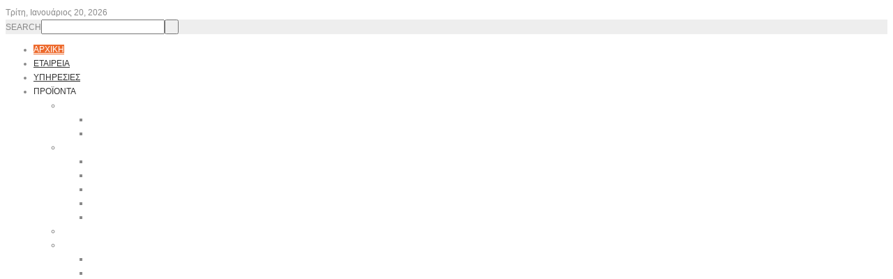

--- FILE ---
content_type: text/html; charset=utf-8
request_url: https://meket.gr/
body_size: 13078
content:

<!DOCTYPE html PUBLIC "-//W3C//DTD XHTML 1.0 Transitional//EN" "http://www.w3.org/TR/xhtml1/DTD/xhtml1-transitional.dtd">
<html xmlns="http://www.w3.org/1999/xhtml" xml:lang="el-gr" lang="el-gr" >
    <head>
	<meta name="viewport" content="width=device-width, initial-scale=1, maximum-scale=1"/>
          <base href="https://meket.gr/" />
  <meta http-equiv="content-type" content="text/html; charset=utf-8" />
  <meta name="keywords" content="έπιπλα,έπιπλα γραφείου,γραφεία,υπαλληλικά,διευθυντικά,γκισέ,παιδικό δωμάτιο,διακόσμηση,σπίτι,καρέκλες γραφείου,κουζίνες,epipla,epipla,xalkida,chalkida,χαλκίδα grafeiou,grafeia,upallhlika,dieuthuntika,gkise,paidiko dwmatio,diakosmhsh,spiti,karekles,karekles grafeiou,kouzines," />
  <meta name="og:url" content="https://meket.gr/" />
  <meta name="og:title" content="ΑΡΧΙΚΗ - ΜΕΚΕΤ Έπιπλο" />
  <meta name="og:type" content="Article" />
  <meta name="og:description" content="Meket Έπιπλο και διακόσμηση. Πλούσιες ιδέες για την διαμόρφωση του γραφείου σας, του σπιτιού σας καθώς και λύσεις για την διακόσμηση του παιδικού δωματίου σας" />
  <meta name="description" content="Meket Έπιπλο και διακόσμηση. Πλούσιες ιδέες για την διαμόρφωση του γραφείου σας, του σπιτιού σας καθώς και λύσεις για την διακόσμηση του παιδικού δωματίου σας" />
  <meta name="generator" content="Joomla! - Open Source Content Management" />
  <title>ΑΡΧΙΚΗ - ΜΕΚΕΤ Έπιπλο</title>
  <link href="/templates/theme1298/favicon.ico" rel="shortcut icon" type="image/vnd.microsoft.icon" />
  <link href="https://meket.gr/index.php/component/search/?format=opensearch" rel="search" title="Αναζήτηση ΜΕΚΕΤ Έπιπλο" type="application/opensearchdescription+xml" />
  <link rel="stylesheet" href="/media/system/css/modal.css" type="text/css" />
  <link rel="stylesheet" href="/plugins/system/rokbox/themes/clean/rokbox-style.css" type="text/css" />
  <link rel="stylesheet" href="https://meket.gr/modules/mod_superfish_menu/css/superfish.css" type="text/css" />
  <link rel="stylesheet" href="/libraries/gantry/css/grid-12.css" type="text/css" />
  <link rel="stylesheet" href="/templates/theme1298/css/style1.css" type="text/css" />
  <link rel="stylesheet" href="/templates/theme1298/css/skeleton12.css" type="text/css" />
  <link rel="stylesheet" href="/templates/theme1298/css/normalize.css" type="text/css" />
  <link rel="stylesheet" href="/templates/theme1298/css/default.css" type="text/css" />
  <link rel="stylesheet" href="/templates/theme1298/css/touch.gallery.css" type="text/css" />
  <link rel="stylesheet" href="/templates/theme1298/css/isotope.css" type="text/css" />
  <link rel="stylesheet" href="/templates/theme1298/css/template.css" type="text/css" />
  <link rel="stylesheet" href="/templates/theme1298/css/responsive.css" type="text/css" />
  <link rel="stylesheet" href="http://fonts.googleapis.com/css?family=Lora:700" type="text/css" />
  <link rel="stylesheet" href="http://fonts.googleapis.com/css?family=Romanesco" type="text/css" />
  <link rel="stylesheet" href="https://meket.gr/modules/mod_socialmedialinks/style.css" type="text/css" />
  <link rel="stylesheet" href="https://meket.gr/templates/theme1298/css/jquery.jcarousel.css" type="text/css" />
  <link rel="stylesheet" href="https://meket.gr/templates/theme1298/css/camera.css" type="text/css" />
  <style type="text/css">
#rt-header {background:#eeeeee;}#rt-copyright {background:#ffffff;}#rt-copyright .rt-container {background:#ffffff;}body a {color:#ed6c2e;}body a:hover {color:#000000;}a.moduleItemReadMore, a.k2ReadMore, a.moduleCustomLink {color:#ffffff; background:;}a.moduleItemReadMore:hover, a.k2ReadMore:hover, a.moduleCustomLink:hover {color:#ffffff;background:;}div.itemCommentsForm form input#submitCommentButton, input[type="submit"], button.button {color:#ffffff; background:;}div.itemCommentsForm form input#submitCommentButton:hover, input[type="submit"]:hover, button.button:hover {color:#ffffff;background:;}.sf-menu > li>.sfHolder > a,.sf-menu > li>.sfHolder > span{color:#333333; }.sf-menu > li.current>.sfHolder > a, .sf-menu > li.current>.sfHolder > span, .sf-menu > li.active>.sfHolder > a, .sf-menu > li.active>.sfHolder > span{background:#ed6a2d;}.sf-menu > li.current>.sfHolder > a, .sf-menu > li.current>.sfHolder > span, .sf-menu > li.active>.sfHolder > a, .sf-menu > li.active>.sfHolder > span , .sf-menu > li>.sfHolder > a:hover, .sf-menu > li>.sfHolder > span:hover , .sf-menu > li.sfHover>.sfHolder > a, .sf-menu > li.sfHover>.sfHolder > span {color:#ffffff !important;}.sf-menu ul > li>.sfHolder > a, .sf-menu ul > li>.sfHolder > span {background:transparent;} .sf-menu ul > li>.sfHolder > a, .sf-menu ul > li>.sfHolder > span {color:#ffffff;} .sf-menu ul > li>.sfHolder > a:hover, .sf-menu ul > li:hover>.sfHolder > a, .sf-menu ul > li:hover>.sfHolder > span, .sf-menu ul > li>.sfHolder > a:active, .sf-menu ul > li.current>.sfHolder > a, .sf-menu ul > li.current>.sfHolder > span, .sf-menu ul > li.sfHover>.sfHolder > a, .sf-menu ul > li.sfHover>.sfHolder > span, .sf-menu ul > li.active>.sfHolder > span, .sf-menu ul > li.active>.sfHolder > a 
			{color:#424242;}body {font-family:Arial, Helvetica, sans-serif; font-size:12px; line-height:20px; color:#8a8a8a; }body #rt-logo {width:331px;height:65px;}
  </style>
  <script src="/media/system/js/mootools-core.js" type="text/javascript"></script>
  <script src="/media/system/js/core.js" type="text/javascript"></script>
  <script src="/media/system/js/modal.js" type="text/javascript"></script>
  <script src="/media/system/js/mootools-more.js" type="text/javascript"></script>
  <script src="http://ajax.googleapis.com/ajax/libs/jquery/1.7/jquery.min.js" type="text/javascript"></script>
  <script src="/plugins/system/jqueryeasy/jquerynoconflict.js" type="text/javascript"></script>
  <script src="http://ajax.googleapis.com/ajax/libs/jqueryui/1.8/jquery-ui.min.js" type="text/javascript"></script>
  <script src="/media/k2/assets/js/k2.noconflict.js" type="text/javascript"></script>
  <script src="/components/com_k2/js/k2.js" type="text/javascript"></script>
  <script src="/plugins/system/rokbox/rokbox.js" type="text/javascript"></script>
  <script src="https://meket.gr/modules/mod_superfish_menu/js/superfish.js" type="text/javascript"></script>
  <script src="https://meket.gr/modules/mod_superfish_menu/js/jquery.mobilemenu.js" type="text/javascript"></script>
  <script src="https://meket.gr/modules/mod_superfish_menu/js/jquery.hoverIntent.js" type="text/javascript"></script>
  <script src="/libraries/gantry/js/gantry-totop.js" type="text/javascript"></script>
  <script src="/libraries/gantry/js/browser-engines.js" type="text/javascript"></script>
  <script src="/templates/theme1298/js/tooltips.js" type="text/javascript"></script>
  <script src="/templates/theme1298/js/jquery.preloader.js" type="text/javascript"></script>
  <script src="/templates/theme1298/js/touch.gallery.js" type="text/javascript"></script>
  <script src="/templates/theme1298/js/jquery.isotope.min.js" type="text/javascript"></script>
  <script src="/templates/theme1298/js/scripts.js" type="text/javascript"></script>
  <script src="/modules/mod_k2_jcarousel/js/jquery.jcarousel.min.js" type="text/javascript"></script>
  <script src="/modules/mod_k2_camera_slideshow/js/jquery.mobile.customized.min.js" type="text/javascript"></script>
  <script src="/modules/mod_k2_camera_slideshow/js/camera.min.js" type="text/javascript"></script>
  <script type="text/javascript">
		window.addEvent('domready', function() {
			SqueezeBox.initialize({});
			SqueezeBox.assign($$('a.modal'), {
				parse: 'rel'
			});
		});var K2SitePath = '/';var rokboxPath = '/plugins/system/rokbox/';
		if (typeof(RokBox) !== 'undefined') {
			window.addEvent('domready', function() {
				var rokbox = new RokBox({
					'className': 'rokbox',
					'theme': 'clean',
					'transition': Fx.Transitions.Quad.easeOut,
					'duration': 200,
					'chase': 40,
					'frame-border': 20,
					'content-padding': 0,
					'arrows-height': 35,
					'effect': 'quicksilver',
					'captions': 0,
					'captionsDelay': 800,
					'scrolling': 0,
					'keyEvents': 1,
					'overlay': {
						'background': '#000000',
						'opacity': 0.85,
						'duration': 200,
						'transition': Fx.Transitions.Quad.easeInOut
					},
					'defaultSize': {
						'width': 640,
						'height': 460
					},
					'autoplay': 'true',
					'controller': 'false',
					'bgcolor': '#f3f3f3',
					'youtubeAutoplay': 0,
					'youtubeHighQuality': 0,
					'vimeoColor': '00adef',
					'vimeoPortrait': 0,
					'vimeoTitle': 0,
					'vimeoFullScreen': 1,
					'vimeoByline': 0
				});
			});
		};
  </script>
		<script type="text/javascript">
			jQuery(document).ready(function($) {
				/*Image Preloader*/
				$("span.catItemImage, span.itemImage, span.userItemImage, span.genericItemImage").preloader({
					iconURL:"/templates/theme1298/images/system/loading.gif"
				});
			});
		</script>
        <!--[if lt IE 9]>
<link rel="stylesheet" href="/templates/theme1298/css/ie.css" type="text/css" />
<![endif]-->
    </head>
    <body  class="cssstyle-style1 respmenu-type-sfmenu col12" id="all">
		<div id="body-wrapper">
			<div id="rt-iewarn">
				<div class="rt-container">
										<div class="clear"></div>
				</div>
			</div>
		<div id="wrapper" class=" homepage view-itemlist option-com_k2 task-">
									<div id="rt-top" >
				<div class="rt-container">
					<div class="rt-grid-12 rt-alpha rt-omega">
        <div class="date-block">
        <span class="date">Τρίτη, Ιανουάριος 20, 2026</span>
    </div>
</div>
					<div class="clear"></div>
				</div>
			</div>
									<div id="rt-header">
				<div class="rt-container">
					<div class="rt-grid-4 rt-alpha">
    	<div class="rt-block">
		<a href="/" id="rt-logo"></a>
	</div>
</div>
<div class="rt-grid-8 rt-omega">
                        <div class="rt-block">
                                <form action="/index.php" method="post">
	<div class="mod_search ">
		<label for="mod-search-searchword">SEARCH</label><input name="searchword" id="mod-search-searchword" maxlength="20"  class="inputbox" type="text" size="20" value=" "  onblur="if (this.value=='') this.value=' ';" onfocus="if (this.value==' ') this.value='';" /><input type="submit" value=" " class="button" onclick="this.form.searchword.focus();"/>	<input type="hidden" name="task" value="search" />
	<input type="hidden" name="option" value="com_search" />
	<input type="hidden" name="Itemid" value="101" />
	</div>
</form>
            </div>
</div>
					<div class="clear"></div>
				</div>
			</div>
									<div id="rt-menu">
				<div class="rt-container">
					<div class="rt-grid-12 rt-alpha rt-omega">
	<!--[if (gt IE 9)|!(IE)]><!-->
	<script type="text/javascript">
		jQuery(function(){
			jQuery('.sf-menu').mobileMenu({});
		})
	</script>
	<!--<![endif]-->
<ul class="sf-menu ">
<li class="item-101 current active"><div class="sfHolder"><a href="/" ><span>ΑΡΧΙΚΗ</span></a></div></li><li class="item-116"><div class="sfHolder"><a href="/index.php/our-company" ><span>ΕΤΑΙΡΕΙΑ</span></a></div></li><li class="item-258"><div class="sfHolder"><a href="/index.php/services" ><span>ΥΠΗΡΕΣΙΕΣ</span></a></div></li><li class="item-118 deeper parent"><div class="sfHolder"><span class="separator"><span>ΠΡΟΪΟΝΤΑ</span></span>
<ul><li class="item-259 deeper parent"><div class="sfHolder"><span class="separator"><span>Γραφεία</span></span>
<ul><li class="item-119"><div class="sfHolder"><a href="/index.php/products/grafeia/dieuthuntika-grafeia" ><span>Διευθυντικά</span></a></div></li><li class="item-120"><div class="sfHolder"><a href="/index.php/products/grafeia/upallhlika-grafeia" ><span>Υπαλληλικά</span></a></div></li></ul></div></li><li class="item-260 deeper parent"><div class="sfHolder"><span class="separator"><span>Καθίσματα</span></span>
<ul><li class="item-121"><div class="sfHolder"><a href="/index.php/products/kathismata/dieuthuntika" ><span>Διευθυντικά</span></a></div></li><li class="item-262"><div class="sfHolder"><a href="/index.php/products/kathismata/ergasiaka" ><span>Εργασιακά</span></a></div></li><li class="item-265"><div class="sfHolder"><a href="/index.php/products/kathismata/executive" ><span>Executive</span></a></div></li><li class="item-263"><div class="sfHolder"><a href="/index.php/products/kathismata/pollaplwn-xrhsewn" ><span>Πολλαπλών χρήσεων</span></a></div></li><li class="item-264"><div class="sfHolder"><a href="/index.php/products/kathismata/standby-kanapedes" ><span>Αναμονής-Καναπέδες</span></a></div></li></ul></div></li><li class="item-261"><div class="sfHolder"><a href="/index.php/products/reception" ><span>Reception</span></a></div></li><li class="item-268 deeper parent"><div class="sfHolder"><span class="separator"><span>Παιδικό</span></span>
<ul><li class="item-270"><div class="sfHolder"><a href="/index.php/products/kids/rooms" ><span>Δωμάτιο</span></a></div></li><li class="item-273"><div class="sfHolder"><a href="/index.php/products/kids/kouketes" ><span>Κουκέτες</span></a></div></li><li class="item-274"><div class="sfHolder"><a href="/index.php/products/kids/kids-desk" ><span>Γραφεία</span></a></div></li><li class="item-271"><div class="sfHolder"><a href="/index.php/products/kids/beds" ><span>Κρεβάτια</span></a></div></li><li class="item-277"><div class="sfHolder"><a href="/index.php/products/kids/seats" ><span>Καρέκλες</span></a></div></li><li class="item-275"><div class="sfHolder"><a href="/index.php/products/kids/komodina-syrtarieres" ><span>Κομοδίνα-Συρταριέρες</span></a></div></li><li class="item-276"><div class="sfHolder"><a href="/index.php/products/kids/kids-libraries" ><span>Βιβλιοθήκες</span></a></div></li></ul></div></li><li class="item-290"><div class="sfHolder"><a href="/index.php/products/2017-06-19-09-53-25" ><span>Συνεδριάσεως</span></a></div></li><li class="item-278 deeper parent"><div class="sfHolder"><span class="separator"><span>Οικιακό</span></span>
<ul><li class="item-279 deeper parent"><div class="sfHolder"><span class="separator"><span>Κρεβατοκάμαρες</span></span>
<ul><li class="item-283"><div class="sfHolder"><a href="/index.php/products/oikiako/krebatokamares/beds" ><span>Κρεβάτια</span></a></div></li><li class="item-284"><div class="sfHolder"><a href="/index.php/products/oikiako/krebatokamares/nightstand" ><span>Κομοδίνα</span></a></div></li><li class="item-285"><div class="sfHolder"><a href="/index.php/products/oikiako/krebatokamares/drawers" ><span>Συρταριέρες</span></a></div></li></ul></div></li><li class="item-280 deeper parent"><div class="sfHolder"><span class="separator"><span>Καθιστικό</span></span>
<ul><li class="item-286"><div class="sfHolder"><a href="/index.php/products/oikiako/kathistiko/bookcases" ><span>Βιβλιοθήκες</span></a></div></li><li class="item-287"><div class="sfHolder"><a href="/index.php/products/oikiako/kathistiko/midcoffeetables" ><span>Τραπεζάκια</span></a></div></li></ul></div></li><li class="item-281"><div class="sfHolder"><a href="/index.php/products/oikiako/diningroom-tables" ><span>Τραπεζαρία</span></a></div></li><li class="item-282"><div class="sfHolder"><a href="/index.php/products/oikiako/clossets" ><span>Ντουλάπες</span></a></div></li><li class="item-288"><div class="sfHolder"><a href="/index.php/products/oikiako/syntheta" ><span>Σύνθετα</span></a></div></li></ul></div></li><li class="item-269"><div class="sfHolder"><a href="/index.php/products/libraries" ><span>Βιβλιοθήκες</span></a></div></li><li class="item-289"><div class="sfHolder"><a href="/index.php/products/eksoplismos-ksenodoxeiwn" ><span>Εξοπλισμός Ξενοδοχείων</span></a></div></li></ul></div></li><li class="item-127"><div class="sfHolder"><a href="/index.php/offers" ><span>ΠΡΟΣΦΟΡΕΣ</span></a></div></li><li class="item-114"><div class="sfHolder"><a href="/index.php/contact" ><span>ΕΠΙΚΟΙΝΩΝΙΑ</span></a></div></li></ul>
<script type="text/javascript">
	// initialise plugins
	jQuery(function(){
		jQuery('ul.sf-menu').superfish({
			hoverClass:    'sfHover',         
		    pathClass:     'overideThisToUse',
		    pathLevels:    1,    
		    delay:         500, 
		    animation:     {opacity:'show', height:'show'}, 
		    speed:         'normal',   
		    autoArrows:    false, 
		    dropShadows:   true, 
		    disableHI:     false, 
		    easing:        "easeOutQuad",
		    onInit:        function(){},
		    onBeforeShow:  function(){},
		    onShow:        function(){},
		    onHide:        function(){}
		});
	});
</script>
</div>
					<div class="clear"></div>
				</div>
			</div>
						<div class="main_container">
						<div id="rt-showcase">
				<div class="rt-container homepage">
					<div class="rt-grid-8 rt-alpha">
<div id="k2ModuleBox129" class="k2ItemsBlock">
		<div id="camera-slideshow">
						<div data-src="/media/k2/items/cache/ccb4e23c8aa216f1e96d31ab209c036b_L.jpg" data-link="/index.php/items/item/40-dieuthintiko-grafeio-iris" data-thumb="/media/k2/items/cache/ccb4e23c8aa216f1e96d31ab209c036b_XS.jpg">
							<div class="camera_caption fadeIn">
								<!-- Plugins: BeforeDisplay -->
							    <!-- K2 Plugins: K2BeforeDisplay -->
							      							      <span class="moduleItemTitle"><span>Γραφείο Διευθυντικό</span> Iris</span>
							      <!-- Plugins: AfterDisplayTitle -->
							      <!-- K2 Plugins: K2AfterDisplayTitle -->
							      <!-- Plugins: BeforeDisplayContent -->
							      <!-- K2 Plugins: K2BeforeDisplayContent -->
							      <div class="clr"></div>
							      <!-- Plugins: AfterDisplayContent -->
							      <!-- K2 Plugins: K2AfterDisplayContent -->
							      <!-- Plugins: AfterDisplay -->
							      <!-- K2 Plugins: K2AfterDisplay -->
								</div>
								<!-- Use iframe to embed video -->
							</div>
						<div data-src="/media/k2/items/cache/6f43b5263fbba79c5962514b85d34738_L.jpg" data-link="/index.php/items/item/41-dieuthintiko-grafeio-quattro1" data-thumb="/media/k2/items/cache/6f43b5263fbba79c5962514b85d34738_XS.jpg">
							<div class="camera_caption fadeIn">
								<!-- Plugins: BeforeDisplay -->
							    <!-- K2 Plugins: K2BeforeDisplay -->
							      							      <span class="moduleItemTitle"><span>Γραφείο Διευθυντικό</span> Quattro</span>
							      <!-- Plugins: AfterDisplayTitle -->
							      <!-- K2 Plugins: K2AfterDisplayTitle -->
							      <!-- Plugins: BeforeDisplayContent -->
							      <!-- K2 Plugins: K2BeforeDisplayContent -->
							      <div class="clr"></div>
							      <!-- Plugins: AfterDisplayContent -->
							      <!-- K2 Plugins: K2AfterDisplayContent -->
							      <!-- Plugins: AfterDisplay -->
							      <!-- K2 Plugins: K2AfterDisplay -->
								</div>
								<!-- Use iframe to embed video -->
							</div>
						<div data-src="/media/k2/items/cache/19f9cefdfb07230a68581d617885a3af_L.jpg" data-link="/index.php/items/item/42-dieuthintiko-grafeio-cronos" data-thumb="/media/k2/items/cache/19f9cefdfb07230a68581d617885a3af_XS.jpg">
							<div class="camera_caption fadeIn">
								<!-- Plugins: BeforeDisplay -->
							    <!-- K2 Plugins: K2BeforeDisplay -->
							      							      <span class="moduleItemTitle"><span>Γραφείο Διευθυντικό</span> Cronos</span>
							      <!-- Plugins: AfterDisplayTitle -->
							      <!-- K2 Plugins: K2AfterDisplayTitle -->
							      <!-- Plugins: BeforeDisplayContent -->
							      <!-- K2 Plugins: K2BeforeDisplayContent -->
							      <div class="clr"></div>
							      <!-- Plugins: AfterDisplayContent -->
							      <!-- K2 Plugins: K2AfterDisplayContent -->
							      <!-- Plugins: AfterDisplay -->
							      <!-- K2 Plugins: K2AfterDisplay -->
								</div>
								<!-- Use iframe to embed video -->
							</div>
						<div data-src="/media/k2/items/cache/398a8bc2e3f7f879ff0986359513be80_L.jpg" data-link="/index.php/items/item/88-paidiko-dwmatio-jigbunk" data-thumb="/media/k2/items/cache/398a8bc2e3f7f879ff0986359513be80_XS.jpg">
							<div class="camera_caption fadeIn">
								<!-- Plugins: BeforeDisplay -->
							    <!-- K2 Plugins: K2BeforeDisplay -->
							      							      <span class="moduleItemTitle"><span>Παιδικο Δωματιο</span> JIGBUNK</span>
							      <!-- Plugins: AfterDisplayTitle -->
							      <!-- K2 Plugins: K2AfterDisplayTitle -->
							      <!-- Plugins: BeforeDisplayContent -->
							      <!-- K2 Plugins: K2BeforeDisplayContent -->
							      <div class="clr"></div>
							      <!-- Plugins: AfterDisplayContent -->
							      <!-- K2 Plugins: K2AfterDisplayContent -->
							      <!-- Plugins: AfterDisplay -->
							      <!-- K2 Plugins: K2AfterDisplay -->
								</div>
								<!-- Use iframe to embed video -->
							</div>
						<div data-src="/media/k2/items/cache/16e33b8fd7ad7ca58b03c6bbca1f0b81_L.jpg" data-link="/index.php/items/item/554-paidiko-dwmatio-chalpin" data-thumb="/media/k2/items/cache/16e33b8fd7ad7ca58b03c6bbca1f0b81_XS.jpg">
							<div class="camera_caption fadeIn">
								<!-- Plugins: BeforeDisplay -->
							    <!-- K2 Plugins: K2BeforeDisplay -->
							      							      <span class="moduleItemTitle"><span>Παιδικό Δωμάτιο</span> CHALPIN</span>
							      <!-- Plugins: AfterDisplayTitle -->
							      <!-- K2 Plugins: K2AfterDisplayTitle -->
							      <!-- Plugins: BeforeDisplayContent -->
							      <!-- K2 Plugins: K2BeforeDisplayContent -->
							      <div class="clr"></div>
							      <!-- Plugins: AfterDisplayContent -->
							      <!-- K2 Plugins: K2AfterDisplayContent -->
							      <!-- Plugins: AfterDisplay -->
							      <!-- K2 Plugins: K2AfterDisplay -->
								</div>
								<!-- Use iframe to embed video -->
							</div>
			</div>
</div>
<script type="text/javascript">
(function($){ 
   $(window).load(function(){
		$('#camera-slideshow').camera({
			alignment			: "center", //topLeft, topCenter, topRight, centerLeft, center, centerRight, bottomLeft, bottomCenter, bottomRight
			autoAdvance			: true,	//true, false
			mobileAutoAdvance	: false, //true, false. Auto-advancing for mobile devices
			barDirection		: "leftToRight",	//'leftToRight', 'rightToLeft', 'topToBottom', 'bottomToTop'
			barPosition			: "bottom",	//'bottom', 'left', 'top', 'right'
			cols				: 6,
			easing				: "easeOutExpo",	//for the complete list http://jqueryui.com/demos/effect/easing.html
			mobileEasing		: "easeOutExpo",	//leave empty if you want to display the same easing on mobile devices and on desktop etc.
			fx					: "random",	
//'random','simpleFade', 'curtainTopLeft', 'curtainTopRight', 'curtainBottomLeft', 'curtainBottomRight', 'curtainSliceLeft', 'curtainSliceRight', 'blindCurtainTopLeft', 'blindCurtainTopRight', 'blindCurtainBottomLeft', 'blindCurtainBottomRight', 'blindCurtainSliceBottom', 'blindCurtainSliceTop', 'stampede', 'mosaic', 'mosaicReverse', 'mosaicRandom', 'mosaicSpiral', 'mosaicSpiralReverse', 'topLeftBottomRight', 'bottomRightTopLeft', 'bottomLeftTopRight', 'bottomLeftTopRight'
											//you can also use more than one effect, just separate them with commas: 'simpleFade, scrollRight, scrollBottom'
			mobileFx			: "random",	//leave empty if you want to display the same effect on mobile devices and on desktop etc.
			gridDifference		: 250,	//to make the grid blocks slower than the slices, this value must be smaller than transPeriod
			height				: "70%",	//here you can type pixels (for instance '300px'), a percentage (relative to the width of the slideshow, for instance '50%') or 'auto'
			imagePath			: 'images/',	//he path to the image folder (it serves for the blank.gif, when you want to display videos)
			hover				: true,	//true, false. Puase on state hover. Not available for mobile devices
			loader				: "none",	//pie, bar, none (even if you choose "pie", old browsers like IE8- can't display it... they will display always a loading bar)
			loaderColor			: "#eeeeee", 
			loaderBgColor		: "#222222", 
			loaderOpacity		: .8,	//0, .1, .2, .3, .4, .5, .6, .7, .8, .9, 1
			loaderPadding		: 2,	//how many empty pixels you want to display between the loader and its background
			loaderStroke		: 7,	//the thickness both of the pie loader and of the bar loader. Remember: for the pie, the loader thickness must be less than a half of the pie diameter
			minHeight			: "100px",	//you can also leave it blank
			navigation			: false,	//true or false, to display or not the navigation buttons
			navigationHover		: false,	//if true the navigation button (prev, next and play/stop buttons) will be visible on hover state only, if false they will be visible always
			mobileNavHover		: false,	//same as above, but only for mobile devices
			opacityOnGrid		: false,	//true, false. Decide to apply a fade effect to blocks and slices: if your slideshow is fullscreen or simply big, I recommend to set it false to have a smoother effect 
			overlayer			: false,	//a layer on the images to prevent the users grab them simply by clicking the right button of their mouse (.camera_overlayer)
			pagination			: true,
			playPause			: false,	//true or false, to display or not the play/pause buttons
			pauseOnClick		: false,	//true, false. It stops the slideshow when you click the sliders.
			pieDiameter			: 38,
			piePosition			: "rightTop",	//'rightTop', 'leftTop', 'leftBottom', 'rightBottom'
			portrait			: true, //true, false. Select true if you don't want that your images are cropped
			rows				: 4,
			slicedCols			: 6,	//if 0 the same value of cols
			slicedRows			: 4,	//if 0 the same value of rows
			slideOn				: "next",	//next, prev, random: decide if the transition effect will be applied to the current (prev) or the next slide
			thumbnails			: true,
			time				: 6000,	//milliseconds between the end of the sliding effect and the start of the nex one
			transPeriod			: 1000,	//lenght of the sliding effect in milliseconds
			onEndTransition		: function() {  },	//this callback is invoked when the transition effect ends
			onLoaded			: function() {  },	//this callback is invoked when the image on a slide has completely loaded
			onStartLoading		: function() {  },	//this callback is invoked when the image on a slide start loading
			onStartTransition	: function() {  }	//this callback is invoked when the transition effect starts
		});
	});
})(jQuery);     
</script>
</div>
<div class="rt-grid-4 rt-omega">
    		        <a class="title_carousel Popular" href="#Popular">Popular</a>
  <div id="Popular" class="carousel_vert">
  <ul id="vert_carousel_popular" class="jcarousel-skin-custom">
        <li class="even">
      <!-- Plugins: BeforeDisplay -->
      <!-- K2 Plugins: K2BeforeDisplay -->
      <!-- Plugins: AfterDisplayTitle -->
      <!-- K2 Plugins: K2AfterDisplayTitle -->
      <!-- Plugins: BeforeDisplayContent -->
      <!-- K2 Plugins: K2BeforeDisplayContent -->
      <div class="moduleItemIntrotext">
	      	      <a class="moduleItemImage" href="/index.php/items/item/128-apollo" title="Continue reading &quot;Apollo&quot;">
	      	<img src="/media/k2/items/cache/f60a47f7792630a3a86bc14c0657e89c_XS.jpg" alt="Apollo"/>
	      </a>
            <a class="moduleItemTitle" href="/index.php/items/item/128-apollo">Apollo</a>
        	  			   <!-- Last digit is a number of introtext symbols displayed -->
        	      </div>
<!-- Item Rating -->
		<div class="catItemRatingBlock">
			<div class="itemRatingForm">
				<ul class="itemRatingList">
					<li class="itemCurrentRating" id="itemCurrentRating128" style="width:60%;"></li>
					<li><a href="#" rel="128" title="1 star out of 5" class="one-star">1</a></li>
					<li><a href="#" rel="128" title="2 stars out of 5" class="two-stars">2</a></li>
					<li><a href="#" rel="128" title="3 stars out of 5" class="three-stars">3</a></li>
					<li><a href="#" rel="128" title="4 stars out of 5" class="four-stars">4</a></li>
					<li><a href="#" rel="128" title="5 stars out of 5" class="five-stars">5</a></li>
				</ul>
				<div class="clr"></div>
			</div>
			<div class="clr"></div>
		</div>
      <div class="clr"></div>
      <!-- Plugins: AfterDisplayContent -->
      <!-- K2 Plugins: K2AfterDisplayContent -->
      <!-- Plugins: AfterDisplay -->
      <!-- K2 Plugins: K2AfterDisplay -->
      <div class="clr"></div>
    </li>
        <li class="odd">
      <!-- Plugins: BeforeDisplay -->
      <!-- K2 Plugins: K2BeforeDisplay -->
      <!-- Plugins: AfterDisplayTitle -->
      <!-- K2 Plugins: K2AfterDisplayTitle -->
      <!-- Plugins: BeforeDisplayContent -->
      <!-- K2 Plugins: K2BeforeDisplayContent -->
      <div class="moduleItemIntrotext">
	      	      <a class="moduleItemImage" href="/index.php/items/item/214-status" title="Continue reading &quot;Status&quot;">
	      	<img src="/media/k2/items/cache/86e8e67edae9219d12d438efd5f5a939_XS.jpg" alt="Status"/>
	      </a>
            <a class="moduleItemTitle" href="/index.php/items/item/214-status">Status</a>
        	  			   <!-- Last digit is a number of introtext symbols displayed -->
        	      </div>
<!-- Item Rating -->
		<div class="catItemRatingBlock">
			<div class="itemRatingForm">
				<ul class="itemRatingList">
					<li class="itemCurrentRating" id="itemCurrentRating214" style="width:65%;"></li>
					<li><a href="#" rel="214" title="1 star out of 5" class="one-star">1</a></li>
					<li><a href="#" rel="214" title="2 stars out of 5" class="two-stars">2</a></li>
					<li><a href="#" rel="214" title="3 stars out of 5" class="three-stars">3</a></li>
					<li><a href="#" rel="214" title="4 stars out of 5" class="four-stars">4</a></li>
					<li><a href="#" rel="214" title="5 stars out of 5" class="five-stars">5</a></li>
				</ul>
				<div class="clr"></div>
			</div>
			<div class="clr"></div>
		</div>
      <div class="clr"></div>
      <!-- Plugins: AfterDisplayContent -->
      <!-- K2 Plugins: K2AfterDisplayContent -->
      <!-- Plugins: AfterDisplay -->
      <!-- K2 Plugins: K2AfterDisplay -->
      <div class="clr"></div>
    </li>
        <li class="even">
      <!-- Plugins: BeforeDisplay -->
      <!-- K2 Plugins: K2BeforeDisplay -->
      <!-- Plugins: AfterDisplayTitle -->
      <!-- K2 Plugins: K2AfterDisplayTitle -->
      <!-- Plugins: BeforeDisplayContent -->
      <!-- K2 Plugins: K2BeforeDisplayContent -->
      <div class="moduleItemIntrotext">
	      	      <a class="moduleItemImage" href="/index.php/items/item/212-quattro" title="Continue reading &quot;Quattro&quot;">
	      	<img src="/media/k2/items/cache/2e2843e2ade511d88df42c8a44a73c77_XS.jpg" alt="Quattro"/>
	      </a>
            <a class="moduleItemTitle" href="/index.php/items/item/212-quattro">Quattro</a>
        	  			   <!-- Last digit is a number of introtext symbols displayed -->
        	      </div>
<!-- Item Rating -->
		<div class="catItemRatingBlock">
			<div class="itemRatingForm">
				<ul class="itemRatingList">
					<li class="itemCurrentRating" id="itemCurrentRating212" style="width:57.2%;"></li>
					<li><a href="#" rel="212" title="1 star out of 5" class="one-star">1</a></li>
					<li><a href="#" rel="212" title="2 stars out of 5" class="two-stars">2</a></li>
					<li><a href="#" rel="212" title="3 stars out of 5" class="three-stars">3</a></li>
					<li><a href="#" rel="212" title="4 stars out of 5" class="four-stars">4</a></li>
					<li><a href="#" rel="212" title="5 stars out of 5" class="five-stars">5</a></li>
				</ul>
				<div class="clr"></div>
			</div>
			<div class="clr"></div>
		</div>
      <div class="clr"></div>
      <!-- Plugins: AfterDisplayContent -->
      <!-- K2 Plugins: K2AfterDisplayContent -->
      <!-- Plugins: AfterDisplay -->
      <!-- K2 Plugins: K2AfterDisplay -->
      <div class="clr"></div>
    </li>
        <li class="odd">
      <!-- Plugins: BeforeDisplay -->
      <!-- K2 Plugins: K2BeforeDisplay -->
      <!-- Plugins: AfterDisplayTitle -->
      <!-- K2 Plugins: K2AfterDisplayTitle -->
      <!-- Plugins: BeforeDisplayContent -->
      <!-- K2 Plugins: K2BeforeDisplayContent -->
      <div class="moduleItemIntrotext">
	      	      <a class="moduleItemImage" href="/index.php/items/item/205-credo" title="Continue reading &quot;Credo&quot;">
	      	<img src="/media/k2/items/cache/39ab3bf46ced9d4856c25205fb92582a_XS.jpg" alt="Credo"/>
	      </a>
            <a class="moduleItemTitle" href="/index.php/items/item/205-credo">Credo</a>
        	  			   <!-- Last digit is a number of introtext symbols displayed -->
        	      </div>
<!-- Item Rating -->
		<div class="catItemRatingBlock">
			<div class="itemRatingForm">
				<ul class="itemRatingList">
					<li class="itemCurrentRating" id="itemCurrentRating205" style="width:40%;"></li>
					<li><a href="#" rel="205" title="1 star out of 5" class="one-star">1</a></li>
					<li><a href="#" rel="205" title="2 stars out of 5" class="two-stars">2</a></li>
					<li><a href="#" rel="205" title="3 stars out of 5" class="three-stars">3</a></li>
					<li><a href="#" rel="205" title="4 stars out of 5" class="four-stars">4</a></li>
					<li><a href="#" rel="205" title="5 stars out of 5" class="five-stars">5</a></li>
				</ul>
				<div class="clr"></div>
			</div>
			<div class="clr"></div>
		</div>
      <div class="clr"></div>
      <!-- Plugins: AfterDisplayContent -->
      <!-- K2 Plugins: K2AfterDisplayContent -->
      <!-- Plugins: AfterDisplay -->
      <!-- K2 Plugins: K2AfterDisplay -->
      <div class="clr"></div>
    </li>
        <li class="even">
      <!-- Plugins: BeforeDisplay -->
      <!-- K2 Plugins: K2BeforeDisplay -->
      <!-- Plugins: AfterDisplayTitle -->
      <!-- K2 Plugins: K2AfterDisplayTitle -->
      <!-- Plugins: BeforeDisplayContent -->
      <!-- K2 Plugins: K2BeforeDisplayContent -->
      <div class="moduleItemIntrotext">
	      	      <a class="moduleItemImage" href="/index.php/items/item/213-dion" title="Continue reading &quot;Dion&quot;">
	      	<img src="/media/k2/items/cache/c79015a227b446e15f181d145a9ed4a7_XS.jpg" alt="Dion"/>
	      </a>
            <a class="moduleItemTitle" href="/index.php/items/item/213-dion">Dion</a>
        	  			   <!-- Last digit is a number of introtext symbols displayed -->
        	      </div>
<!-- Item Rating -->
		<div class="catItemRatingBlock">
			<div class="itemRatingForm">
				<ul class="itemRatingList">
					<li class="itemCurrentRating" id="itemCurrentRating213" style="width:0%;"></li>
					<li><a href="#" rel="213" title="1 star out of 5" class="one-star">1</a></li>
					<li><a href="#" rel="213" title="2 stars out of 5" class="two-stars">2</a></li>
					<li><a href="#" rel="213" title="3 stars out of 5" class="three-stars">3</a></li>
					<li><a href="#" rel="213" title="4 stars out of 5" class="four-stars">4</a></li>
					<li><a href="#" rel="213" title="5 stars out of 5" class="five-stars">5</a></li>
				</ul>
				<div class="clr"></div>
			</div>
			<div class="clr"></div>
		</div>
      <div class="clr"></div>
      <!-- Plugins: AfterDisplayContent -->
      <!-- K2 Plugins: K2AfterDisplayContent -->
      <!-- Plugins: AfterDisplay -->
      <!-- K2 Plugins: K2AfterDisplay -->
      <div class="clr"></div>
    </li>
        <li class="odd">
      <!-- Plugins: BeforeDisplay -->
      <!-- K2 Plugins: K2BeforeDisplay -->
      <!-- Plugins: AfterDisplayTitle -->
      <!-- K2 Plugins: K2AfterDisplayTitle -->
      <!-- Plugins: BeforeDisplayContent -->
      <!-- K2 Plugins: K2BeforeDisplayContent -->
      <div class="moduleItemIntrotext">
	      	      <a class="moduleItemImage" href="/index.php/items/item/207-rose" title="Continue reading &quot;Rose&quot;">
	      	<img src="/media/k2/items/cache/cc947675ce0ac0c98617f27425843c35_XS.jpg" alt="Rose"/>
	      </a>
            <a class="moduleItemTitle" href="/index.php/items/item/207-rose">Rose</a>
        	  			   <!-- Last digit is a number of introtext symbols displayed -->
        	      </div>
<!-- Item Rating -->
		<div class="catItemRatingBlock">
			<div class="itemRatingForm">
				<ul class="itemRatingList">
					<li class="itemCurrentRating" id="itemCurrentRating207" style="width:0%;"></li>
					<li><a href="#" rel="207" title="1 star out of 5" class="one-star">1</a></li>
					<li><a href="#" rel="207" title="2 stars out of 5" class="two-stars">2</a></li>
					<li><a href="#" rel="207" title="3 stars out of 5" class="three-stars">3</a></li>
					<li><a href="#" rel="207" title="4 stars out of 5" class="four-stars">4</a></li>
					<li><a href="#" rel="207" title="5 stars out of 5" class="five-stars">5</a></li>
				</ul>
				<div class="clr"></div>
			</div>
			<div class="clr"></div>
		</div>
      <div class="clr"></div>
      <!-- Plugins: AfterDisplayContent -->
      <!-- K2 Plugins: K2AfterDisplayContent -->
      <!-- Plugins: AfterDisplay -->
      <!-- K2 Plugins: K2AfterDisplay -->
      <div class="clr"></div>
    </li>
        <li class="even">
      <!-- Plugins: BeforeDisplay -->
      <!-- K2 Plugins: K2BeforeDisplay -->
      <!-- Plugins: AfterDisplayTitle -->
      <!-- K2 Plugins: K2AfterDisplayTitle -->
      <!-- Plugins: BeforeDisplayContent -->
      <!-- K2 Plugins: K2BeforeDisplayContent -->
      <div class="moduleItemIntrotext">
	      	      <a class="moduleItemImage" href="/index.php/items/item/394-capo" title="Continue reading &quot;Capo&quot;">
	      	<img src="/media/k2/items/cache/34570ba96cc3a4daee50221a47a4e2ec_XS.jpg" alt="Capo"/>
	      </a>
            <a class="moduleItemTitle" href="/index.php/items/item/394-capo">Capo</a>
        	  			   <!-- Last digit is a number of introtext symbols displayed -->
        	      </div>
<!-- Item Rating -->
		<div class="catItemRatingBlock">
			<div class="itemRatingForm">
				<ul class="itemRatingList">
					<li class="itemCurrentRating" id="itemCurrentRating394" style="width:66.6%;"></li>
					<li><a href="#" rel="394" title="1 star out of 5" class="one-star">1</a></li>
					<li><a href="#" rel="394" title="2 stars out of 5" class="two-stars">2</a></li>
					<li><a href="#" rel="394" title="3 stars out of 5" class="three-stars">3</a></li>
					<li><a href="#" rel="394" title="4 stars out of 5" class="four-stars">4</a></li>
					<li><a href="#" rel="394" title="5 stars out of 5" class="five-stars">5</a></li>
				</ul>
				<div class="clr"></div>
			</div>
			<div class="clr"></div>
		</div>
      <div class="clr"></div>
      <!-- Plugins: AfterDisplayContent -->
      <!-- K2 Plugins: K2AfterDisplayContent -->
      <!-- Plugins: AfterDisplay -->
      <!-- K2 Plugins: K2AfterDisplay -->
      <div class="clr"></div>
    </li>
        <li class="odd">
      <!-- Plugins: BeforeDisplay -->
      <!-- K2 Plugins: K2BeforeDisplay -->
      <!-- Plugins: AfterDisplayTitle -->
      <!-- K2 Plugins: K2AfterDisplayTitle -->
      <!-- Plugins: BeforeDisplayContent -->
      <!-- K2 Plugins: K2BeforeDisplayContent -->
      <div class="moduleItemIntrotext">
	      	      <a class="moduleItemImage" href="/index.php/items/item/393-lyric" title="Continue reading &quot;Lyric&quot;">
	      	<img src="/media/k2/items/cache/15d406f06ce12f2ac57cb5137d1afc69_XS.jpg" alt="Lyric"/>
	      </a>
            <a class="moduleItemTitle" href="/index.php/items/item/393-lyric">Lyric</a>
        	  			   <!-- Last digit is a number of introtext symbols displayed -->
        	      </div>
<!-- Item Rating -->
		<div class="catItemRatingBlock">
			<div class="itemRatingForm">
				<ul class="itemRatingList">
					<li class="itemCurrentRating" id="itemCurrentRating393" style="width:60%;"></li>
					<li><a href="#" rel="393" title="1 star out of 5" class="one-star">1</a></li>
					<li><a href="#" rel="393" title="2 stars out of 5" class="two-stars">2</a></li>
					<li><a href="#" rel="393" title="3 stars out of 5" class="three-stars">3</a></li>
					<li><a href="#" rel="393" title="4 stars out of 5" class="four-stars">4</a></li>
					<li><a href="#" rel="393" title="5 stars out of 5" class="five-stars">5</a></li>
				</ul>
				<div class="clr"></div>
			</div>
			<div class="clr"></div>
		</div>
      <div class="clr"></div>
      <!-- Plugins: AfterDisplayContent -->
      <!-- K2 Plugins: K2AfterDisplayContent -->
      <!-- Plugins: AfterDisplay -->
      <!-- K2 Plugins: K2AfterDisplay -->
      <div class="clr"></div>
    </li>
        <li class="even">
      <!-- Plugins: BeforeDisplay -->
      <!-- K2 Plugins: K2BeforeDisplay -->
      <!-- Plugins: AfterDisplayTitle -->
      <!-- K2 Plugins: K2AfterDisplayTitle -->
      <!-- Plugins: BeforeDisplayContent -->
      <!-- K2 Plugins: K2BeforeDisplayContent -->
      <div class="moduleItemIntrotext">
	      	      <a class="moduleItemImage" href="/index.php/items/item/215-skyline" title="Continue reading &quot;Skyline&quot;">
	      	<img src="/media/k2/items/cache/4fcf9d660236ddb62c8456017158615a_XS.jpg" alt="Skyline"/>
	      </a>
            <a class="moduleItemTitle" href="/index.php/items/item/215-skyline">Skyline</a>
        	  			   <!-- Last digit is a number of introtext symbols displayed -->
        	      </div>
<!-- Item Rating -->
		<div class="catItemRatingBlock">
			<div class="itemRatingForm">
				<ul class="itemRatingList">
					<li class="itemCurrentRating" id="itemCurrentRating215" style="width:40%;"></li>
					<li><a href="#" rel="215" title="1 star out of 5" class="one-star">1</a></li>
					<li><a href="#" rel="215" title="2 stars out of 5" class="two-stars">2</a></li>
					<li><a href="#" rel="215" title="3 stars out of 5" class="three-stars">3</a></li>
					<li><a href="#" rel="215" title="4 stars out of 5" class="four-stars">4</a></li>
					<li><a href="#" rel="215" title="5 stars out of 5" class="five-stars">5</a></li>
				</ul>
				<div class="clr"></div>
			</div>
			<div class="clr"></div>
		</div>
      <div class="clr"></div>
      <!-- Plugins: AfterDisplayContent -->
      <!-- K2 Plugins: K2AfterDisplayContent -->
      <!-- Plugins: AfterDisplay -->
      <!-- K2 Plugins: K2AfterDisplay -->
      <div class="clr"></div>
    </li>
        <li class="odd">
      <!-- Plugins: BeforeDisplay -->
      <!-- K2 Plugins: K2BeforeDisplay -->
      <!-- Plugins: AfterDisplayTitle -->
      <!-- K2 Plugins: K2AfterDisplayTitle -->
      <!-- Plugins: BeforeDisplayContent -->
      <!-- K2 Plugins: K2BeforeDisplayContent -->
      <div class="moduleItemIntrotext">
	      	      <a class="moduleItemImage" href="/index.php/items/item/211-reception-2" title="Continue reading &quot;Reception 2&quot;">
	      	<img src="/media/k2/items/cache/18cb4412b3fd96d4c2c15944894f7ea5_XS.jpg" alt="Reception 2"/>
	      </a>
            <a class="moduleItemTitle" href="/index.php/items/item/211-reception-2">Reception 2</a>
        	  			   <!-- Last digit is a number of introtext symbols displayed -->
        	      </div>
<!-- Item Rating -->
		<div class="catItemRatingBlock">
			<div class="itemRatingForm">
				<ul class="itemRatingList">
					<li class="itemCurrentRating" id="itemCurrentRating211" style="width:0%;"></li>
					<li><a href="#" rel="211" title="1 star out of 5" class="one-star">1</a></li>
					<li><a href="#" rel="211" title="2 stars out of 5" class="two-stars">2</a></li>
					<li><a href="#" rel="211" title="3 stars out of 5" class="three-stars">3</a></li>
					<li><a href="#" rel="211" title="4 stars out of 5" class="four-stars">4</a></li>
					<li><a href="#" rel="211" title="5 stars out of 5" class="five-stars">5</a></li>
				</ul>
				<div class="clr"></div>
			</div>
			<div class="clr"></div>
		</div>
      <div class="clr"></div>
      <!-- Plugins: AfterDisplayContent -->
      <!-- K2 Plugins: K2AfterDisplayContent -->
      <!-- Plugins: AfterDisplay -->
      <!-- K2 Plugins: K2AfterDisplay -->
      <div class="clr"></div>
    </li>
        <li class="even">
      <!-- Plugins: BeforeDisplay -->
      <!-- K2 Plugins: K2BeforeDisplay -->
      <!-- Plugins: AfterDisplayTitle -->
      <!-- K2 Plugins: K2AfterDisplayTitle -->
      <!-- Plugins: BeforeDisplayContent -->
      <!-- K2 Plugins: K2BeforeDisplayContent -->
      <div class="moduleItemIntrotext">
	      	      <a class="moduleItemImage" href="/index.php/items/item/218-knossos" title="Continue reading &quot;Knossos&quot;">
	      	<img src="/media/k2/items/cache/aa5045f13216477abf2a0e16a08acd59_XS.jpg" alt="Knossos"/>
	      </a>
            <a class="moduleItemTitle" href="/index.php/items/item/218-knossos">Knossos</a>
        	  			   <!-- Last digit is a number of introtext symbols displayed -->
        	      </div>
<!-- Item Rating -->
		<div class="catItemRatingBlock">
			<div class="itemRatingForm">
				<ul class="itemRatingList">
					<li class="itemCurrentRating" id="itemCurrentRating218" style="width:0%;"></li>
					<li><a href="#" rel="218" title="1 star out of 5" class="one-star">1</a></li>
					<li><a href="#" rel="218" title="2 stars out of 5" class="two-stars">2</a></li>
					<li><a href="#" rel="218" title="3 stars out of 5" class="three-stars">3</a></li>
					<li><a href="#" rel="218" title="4 stars out of 5" class="four-stars">4</a></li>
					<li><a href="#" rel="218" title="5 stars out of 5" class="five-stars">5</a></li>
				</ul>
				<div class="clr"></div>
			</div>
			<div class="clr"></div>
		</div>
      <div class="clr"></div>
      <!-- Plugins: AfterDisplayContent -->
      <!-- K2 Plugins: K2AfterDisplayContent -->
      <!-- Plugins: AfterDisplay -->
      <!-- K2 Plugins: K2AfterDisplay -->
      <div class="clr"></div>
    </li>
        <li class="odd">
      <!-- Plugins: BeforeDisplay -->
      <!-- K2 Plugins: K2BeforeDisplay -->
      <!-- Plugins: AfterDisplayTitle -->
      <!-- K2 Plugins: K2AfterDisplayTitle -->
      <!-- Plugins: BeforeDisplayContent -->
      <!-- K2 Plugins: K2BeforeDisplayContent -->
      <div class="moduleItemIntrotext">
	      	      <a class="moduleItemImage" href="/index.php/items/item/217-carma" title="Continue reading &quot;Carma&quot;">
	      	<img src="/media/k2/items/cache/e9ad9fee9d0bc73e0b2c055eb0b268ce_XS.jpg" alt="Carma"/>
	      </a>
            <a class="moduleItemTitle" href="/index.php/items/item/217-carma">Carma</a>
        	  			   <!-- Last digit is a number of introtext symbols displayed -->
        	      </div>
<!-- Item Rating -->
		<div class="catItemRatingBlock">
			<div class="itemRatingForm">
				<ul class="itemRatingList">
					<li class="itemCurrentRating" id="itemCurrentRating217" style="width:0%;"></li>
					<li><a href="#" rel="217" title="1 star out of 5" class="one-star">1</a></li>
					<li><a href="#" rel="217" title="2 stars out of 5" class="two-stars">2</a></li>
					<li><a href="#" rel="217" title="3 stars out of 5" class="three-stars">3</a></li>
					<li><a href="#" rel="217" title="4 stars out of 5" class="four-stars">4</a></li>
					<li><a href="#" rel="217" title="5 stars out of 5" class="five-stars">5</a></li>
				</ul>
				<div class="clr"></div>
			</div>
			<div class="clr"></div>
		</div>
      <div class="clr"></div>
      <!-- Plugins: AfterDisplayContent -->
      <!-- K2 Plugins: K2AfterDisplayContent -->
      <!-- Plugins: AfterDisplay -->
      <!-- K2 Plugins: K2AfterDisplay -->
      <div class="clr"></div>
    </li>
        <li class="even">
      <!-- Plugins: BeforeDisplay -->
      <!-- K2 Plugins: K2BeforeDisplay -->
      <!-- Plugins: AfterDisplayTitle -->
      <!-- K2 Plugins: K2AfterDisplayTitle -->
      <!-- Plugins: BeforeDisplayContent -->
      <!-- K2 Plugins: K2BeforeDisplayContent -->
      <div class="moduleItemIntrotext">
	      	      <a class="moduleItemImage" href="/index.php/items/item/395-job" title="Continue reading &quot;Job&quot;">
	      	<img src="/media/k2/items/cache/df1da44862bfbe0dd2169e4d14570593_XS.jpg" alt="Job"/>
	      </a>
            <a class="moduleItemTitle" href="/index.php/items/item/395-job">Job</a>
        	  			   <!-- Last digit is a number of introtext symbols displayed -->
        	      </div>
<!-- Item Rating -->
		<div class="catItemRatingBlock">
			<div class="itemRatingForm">
				<ul class="itemRatingList">
					<li class="itemCurrentRating" id="itemCurrentRating395" style="width:60%;"></li>
					<li><a href="#" rel="395" title="1 star out of 5" class="one-star">1</a></li>
					<li><a href="#" rel="395" title="2 stars out of 5" class="two-stars">2</a></li>
					<li><a href="#" rel="395" title="3 stars out of 5" class="three-stars">3</a></li>
					<li><a href="#" rel="395" title="4 stars out of 5" class="four-stars">4</a></li>
					<li><a href="#" rel="395" title="5 stars out of 5" class="five-stars">5</a></li>
				</ul>
				<div class="clr"></div>
			</div>
			<div class="clr"></div>
		</div>
      <div class="clr"></div>
      <!-- Plugins: AfterDisplayContent -->
      <!-- K2 Plugins: K2AfterDisplayContent -->
      <!-- Plugins: AfterDisplay -->
      <!-- K2 Plugins: K2AfterDisplay -->
      <div class="clr"></div>
    </li>
        <li class="odd">
      <!-- Plugins: BeforeDisplay -->
      <!-- K2 Plugins: K2BeforeDisplay -->
      <!-- Plugins: AfterDisplayTitle -->
      <!-- K2 Plugins: K2AfterDisplayTitle -->
      <!-- Plugins: BeforeDisplayContent -->
      <!-- K2 Plugins: K2BeforeDisplayContent -->
      <div class="moduleItemIntrotext">
	      	      <a class="moduleItemImage" href="/index.php/items/item/206-stella" title="Continue reading &quot;Stella&quot;">
	      	<img src="/media/k2/items/cache/1fc372946c0b98fb8d7f87d4c38ea83a_XS.jpg" alt="Stella"/>
	      </a>
            <a class="moduleItemTitle" href="/index.php/items/item/206-stella">Stella</a>
        	  			   <!-- Last digit is a number of introtext symbols displayed -->
        	      </div>
<!-- Item Rating -->
		<div class="catItemRatingBlock">
			<div class="itemRatingForm">
				<ul class="itemRatingList">
					<li class="itemCurrentRating" id="itemCurrentRating206" style="width:0%;"></li>
					<li><a href="#" rel="206" title="1 star out of 5" class="one-star">1</a></li>
					<li><a href="#" rel="206" title="2 stars out of 5" class="two-stars">2</a></li>
					<li><a href="#" rel="206" title="3 stars out of 5" class="three-stars">3</a></li>
					<li><a href="#" rel="206" title="4 stars out of 5" class="four-stars">4</a></li>
					<li><a href="#" rel="206" title="5 stars out of 5" class="five-stars">5</a></li>
				</ul>
				<div class="clr"></div>
			</div>
			<div class="clr"></div>
		</div>
      <div class="clr"></div>
      <!-- Plugins: AfterDisplayContent -->
      <!-- K2 Plugins: K2AfterDisplayContent -->
      <!-- Plugins: AfterDisplay -->
      <!-- K2 Plugins: K2AfterDisplay -->
      <div class="clr"></div>
    </li>
        <li class="even">
      <!-- Plugins: BeforeDisplay -->
      <!-- K2 Plugins: K2BeforeDisplay -->
      <!-- Plugins: AfterDisplayTitle -->
      <!-- K2 Plugins: K2AfterDisplayTitle -->
      <!-- Plugins: BeforeDisplayContent -->
      <!-- K2 Plugins: K2BeforeDisplayContent -->
      <div class="moduleItemIntrotext">
	      	      <a class="moduleItemImage" href="/index.php/items/item/208-irlanda" title="Continue reading &quot;Irlanda&quot;">
	      	<img src="/media/k2/items/cache/be4e4fd1bcb87d92f342f6e3e3e1d9e2_XS.jpg" alt="Irlanda"/>
	      </a>
            <a class="moduleItemTitle" href="/index.php/items/item/208-irlanda">Irlanda</a>
        	  			   <!-- Last digit is a number of introtext symbols displayed -->
        	      </div>
<!-- Item Rating -->
		<div class="catItemRatingBlock">
			<div class="itemRatingForm">
				<ul class="itemRatingList">
					<li class="itemCurrentRating" id="itemCurrentRating208" style="width:0%;"></li>
					<li><a href="#" rel="208" title="1 star out of 5" class="one-star">1</a></li>
					<li><a href="#" rel="208" title="2 stars out of 5" class="two-stars">2</a></li>
					<li><a href="#" rel="208" title="3 stars out of 5" class="three-stars">3</a></li>
					<li><a href="#" rel="208" title="4 stars out of 5" class="four-stars">4</a></li>
					<li><a href="#" rel="208" title="5 stars out of 5" class="five-stars">5</a></li>
				</ul>
				<div class="clr"></div>
			</div>
			<div class="clr"></div>
		</div>
      <div class="clr"></div>
      <!-- Plugins: AfterDisplayContent -->
      <!-- K2 Plugins: K2AfterDisplayContent -->
      <!-- Plugins: AfterDisplay -->
      <!-- K2 Plugins: K2AfterDisplay -->
      <div class="clr"></div>
    </li>
        <li class="odd">
      <!-- Plugins: BeforeDisplay -->
      <!-- K2 Plugins: K2BeforeDisplay -->
      <!-- Plugins: AfterDisplayTitle -->
      <!-- K2 Plugins: K2AfterDisplayTitle -->
      <!-- Plugins: BeforeDisplayContent -->
      <!-- K2 Plugins: K2BeforeDisplayContent -->
      <div class="moduleItemIntrotext">
	      	      <a class="moduleItemImage" href="/index.php/items/item/216-camelia" title="Continue reading &quot;Camelia&quot;">
	      	<img src="/media/k2/items/cache/ca332973fc363da77aefed58534dcd5c_XS.jpg" alt="Camelia"/>
	      </a>
            <a class="moduleItemTitle" href="/index.php/items/item/216-camelia">Camelia</a>
        	  			   <!-- Last digit is a number of introtext symbols displayed -->
        	      </div>
<!-- Item Rating -->
		<div class="catItemRatingBlock">
			<div class="itemRatingForm">
				<ul class="itemRatingList">
					<li class="itemCurrentRating" id="itemCurrentRating216" style="width:0%;"></li>
					<li><a href="#" rel="216" title="1 star out of 5" class="one-star">1</a></li>
					<li><a href="#" rel="216" title="2 stars out of 5" class="two-stars">2</a></li>
					<li><a href="#" rel="216" title="3 stars out of 5" class="three-stars">3</a></li>
					<li><a href="#" rel="216" title="4 stars out of 5" class="four-stars">4</a></li>
					<li><a href="#" rel="216" title="5 stars out of 5" class="five-stars">5</a></li>
				</ul>
				<div class="clr"></div>
			</div>
			<div class="clr"></div>
		</div>
      <div class="clr"></div>
      <!-- Plugins: AfterDisplayContent -->
      <!-- K2 Plugins: K2AfterDisplayContent -->
      <!-- Plugins: AfterDisplay -->
      <!-- K2 Plugins: K2AfterDisplay -->
      <div class="clr"></div>
    </li>
        <li class="even">
      <!-- Plugins: BeforeDisplay -->
      <!-- K2 Plugins: K2BeforeDisplay -->
      <!-- Plugins: AfterDisplayTitle -->
      <!-- K2 Plugins: K2AfterDisplayTitle -->
      <!-- Plugins: BeforeDisplayContent -->
      <!-- K2 Plugins: K2BeforeDisplayContent -->
      <div class="moduleItemIntrotext">
	      	      <a class="moduleItemImage" href="/index.php/items/item/129-delta" title="Continue reading &quot;Delta&quot;">
	      	<img src="/media/k2/items/cache/8da476f72f06a276b1f930cdb28c21f1_XS.jpg" alt="Delta"/>
	      </a>
            <a class="moduleItemTitle" href="/index.php/items/item/129-delta">Delta</a>
        	  			   <!-- Last digit is a number of introtext symbols displayed -->
        	      </div>
<!-- Item Rating -->
		<div class="catItemRatingBlock">
			<div class="itemRatingForm">
				<ul class="itemRatingList">
					<li class="itemCurrentRating" id="itemCurrentRating129" style="width:60%;"></li>
					<li><a href="#" rel="129" title="1 star out of 5" class="one-star">1</a></li>
					<li><a href="#" rel="129" title="2 stars out of 5" class="two-stars">2</a></li>
					<li><a href="#" rel="129" title="3 stars out of 5" class="three-stars">3</a></li>
					<li><a href="#" rel="129" title="4 stars out of 5" class="four-stars">4</a></li>
					<li><a href="#" rel="129" title="5 stars out of 5" class="five-stars">5</a></li>
				</ul>
				<div class="clr"></div>
			</div>
			<div class="clr"></div>
		</div>
      <div class="clr"></div>
      <!-- Plugins: AfterDisplayContent -->
      <!-- K2 Plugins: K2AfterDisplayContent -->
      <!-- Plugins: AfterDisplay -->
      <!-- K2 Plugins: K2AfterDisplay -->
      <div class="clr"></div>
    </li>
        <li class="odd">
      <!-- Plugins: BeforeDisplay -->
      <!-- K2 Plugins: K2BeforeDisplay -->
      <!-- Plugins: AfterDisplayTitle -->
      <!-- K2 Plugins: K2AfterDisplayTitle -->
      <!-- Plugins: BeforeDisplayContent -->
      <!-- K2 Plugins: K2BeforeDisplayContent -->
      <div class="moduleItemIntrotext">
	      	      <a class="moduleItemImage" href="/index.php/items/item/210-reception-11" title="Continue reading &quot;Reception 11&quot;">
	      	<img src="/media/k2/items/cache/97d2860871f3d35e35f6eb0477d3015a_XS.jpg" alt="Reception 11"/>
	      </a>
            <a class="moduleItemTitle" href="/index.php/items/item/210-reception-11">Reception 11</a>
        	  			   <!-- Last digit is a number of introtext symbols displayed -->
        	      </div>
<!-- Item Rating -->
		<div class="catItemRatingBlock">
			<div class="itemRatingForm">
				<ul class="itemRatingList">
					<li class="itemCurrentRating" id="itemCurrentRating210" style="width:0%;"></li>
					<li><a href="#" rel="210" title="1 star out of 5" class="one-star">1</a></li>
					<li><a href="#" rel="210" title="2 stars out of 5" class="two-stars">2</a></li>
					<li><a href="#" rel="210" title="3 stars out of 5" class="three-stars">3</a></li>
					<li><a href="#" rel="210" title="4 stars out of 5" class="four-stars">4</a></li>
					<li><a href="#" rel="210" title="5 stars out of 5" class="five-stars">5</a></li>
				</ul>
				<div class="clr"></div>
			</div>
			<div class="clr"></div>
		</div>
      <div class="clr"></div>
      <!-- Plugins: AfterDisplayContent -->
      <!-- K2 Plugins: K2AfterDisplayContent -->
      <!-- Plugins: AfterDisplay -->
      <!-- K2 Plugins: K2AfterDisplay -->
      <div class="clr"></div>
    </li>
        <li class="even lastItem">
      <!-- Plugins: BeforeDisplay -->
      <!-- K2 Plugins: K2BeforeDisplay -->
      <!-- Plugins: AfterDisplayTitle -->
      <!-- K2 Plugins: K2AfterDisplayTitle -->
      <!-- Plugins: BeforeDisplayContent -->
      <!-- K2 Plugins: K2BeforeDisplayContent -->
      <div class="moduleItemIntrotext">
	      	      <a class="moduleItemImage" href="/index.php/items/item/209-reception-4" title="Continue reading &quot;Reception 4&quot;">
	      	<img src="/media/k2/items/cache/e02fde07d49ee258cc3f6d1b19207757_XS.jpg" alt="Reception 4"/>
	      </a>
            <a class="moduleItemTitle" href="/index.php/items/item/209-reception-4">Reception 4</a>
        	  			   <!-- Last digit is a number of introtext symbols displayed -->
        	      </div>
<!-- Item Rating -->
		<div class="catItemRatingBlock">
			<div class="itemRatingForm">
				<ul class="itemRatingList">
					<li class="itemCurrentRating" id="itemCurrentRating209" style="width:80%;"></li>
					<li><a href="#" rel="209" title="1 star out of 5" class="one-star">1</a></li>
					<li><a href="#" rel="209" title="2 stars out of 5" class="two-stars">2</a></li>
					<li><a href="#" rel="209" title="3 stars out of 5" class="three-stars">3</a></li>
					<li><a href="#" rel="209" title="4 stars out of 5" class="four-stars">4</a></li>
					<li><a href="#" rel="209" title="5 stars out of 5" class="five-stars">5</a></li>
				</ul>
				<div class="clr"></div>
			</div>
			<div class="clr"></div>
		</div>
      <div class="clr"></div>
      <!-- Plugins: AfterDisplayContent -->
      <!-- K2 Plugins: K2AfterDisplayContent -->
      <!-- Plugins: AfterDisplay -->
      <!-- K2 Plugins: K2AfterDisplay -->
      <div class="clr"></div>
    </li>
      </ul>
  </div>
<!-- //jcarousel script settings -->
<script type="text/javascript">
(function($){ 
   $(window).load(function(){
	$('#vert_carousel_popular').jcarousel({
		vertical: true,
        rtl: false,
        start: 1,
        offset: 1,
        scroll: 1,
        visible: null,
        animation: 
        'normal',
        easing: 'linear',
        auto: 0,
        wrap: 'circular',
        initCallback: null,
        setupCallback: null,
        reloadCallback: null,
        itemLoadCallback: null,
        itemFirstInCallback: null,
        itemFirstOutCallback: null,
        itemLastInCallback: null,
        itemLastOutCallback: null,
        itemVisibleInCallback: null,
        itemVisibleOutCallback: null,
        animationStepCallback: null,
        buttonNextHTML: '<div></div>',
        buttonPrevHTML: '<div></div>',
        buttonNextEvent: 'click',
        buttonPrevEvent: 'click',
        buttonNextCallback: null,
        buttonPrevCallback: null,
        itemFallbackDimension: null
	});
});
})(jQuery);
</script>			        <a class="title_carousel Latest" href="#Latest">Latest</a>
  <div id="Latest" class="carousel_vert">
  <ul id="vert_carousel_latest" class="jcarousel-skin-custom">
        <li class="even">
      <!-- Plugins: BeforeDisplay -->
      <!-- K2 Plugins: K2BeforeDisplay -->
      <!-- Plugins: AfterDisplayTitle -->
      <!-- K2 Plugins: K2AfterDisplayTitle -->
      <!-- Plugins: BeforeDisplayContent -->
      <!-- K2 Plugins: K2BeforeDisplayContent -->
      <div class="moduleItemIntrotext">
	      	      <a class="moduleItemImage" href="/index.php/items/item/393-lyric" title="Continue reading &quot;Lyric&quot;">
	      	<img src="/media/k2/items/cache/15d406f06ce12f2ac57cb5137d1afc69_XS.jpg" alt="Lyric"/>
	      </a>
            <a class="moduleItemTitle" href="/index.php/items/item/393-lyric">Lyric</a>
        	  			   <!-- Last digit is a number of introtext symbols displayed -->
        	      </div>
<!-- Item Rating -->
		<div class="catItemRatingBlock">
			<div class="itemRatingForm">
				<ul class="itemRatingList">
					<li class="itemCurrentRating" id="itemCurrentRating393" style="width:60%;"></li>
					<li><a href="#" rel="393" title="1 star out of 5" class="one-star">1</a></li>
					<li><a href="#" rel="393" title="2 stars out of 5" class="two-stars">2</a></li>
					<li><a href="#" rel="393" title="3 stars out of 5" class="three-stars">3</a></li>
					<li><a href="#" rel="393" title="4 stars out of 5" class="four-stars">4</a></li>
					<li><a href="#" rel="393" title="5 stars out of 5" class="five-stars">5</a></li>
				</ul>
				<div class="clr"></div>
			</div>
			<div class="clr"></div>
		</div>
      <div class="clr"></div>
      <!-- Plugins: AfterDisplayContent -->
      <!-- K2 Plugins: K2AfterDisplayContent -->
      <!-- Plugins: AfterDisplay -->
      <!-- K2 Plugins: K2AfterDisplay -->
      <div class="clr"></div>
    </li>
        <li class="odd">
      <!-- Plugins: BeforeDisplay -->
      <!-- K2 Plugins: K2BeforeDisplay -->
      <!-- Plugins: AfterDisplayTitle -->
      <!-- K2 Plugins: K2AfterDisplayTitle -->
      <!-- Plugins: BeforeDisplayContent -->
      <!-- K2 Plugins: K2BeforeDisplayContent -->
      <div class="moduleItemIntrotext">
	      	      <a class="moduleItemImage" href="/index.php/items/item/394-capo" title="Continue reading &quot;Capo&quot;">
	      	<img src="/media/k2/items/cache/34570ba96cc3a4daee50221a47a4e2ec_XS.jpg" alt="Capo"/>
	      </a>
            <a class="moduleItemTitle" href="/index.php/items/item/394-capo">Capo</a>
        	  			   <!-- Last digit is a number of introtext symbols displayed -->
        	      </div>
<!-- Item Rating -->
		<div class="catItemRatingBlock">
			<div class="itemRatingForm">
				<ul class="itemRatingList">
					<li class="itemCurrentRating" id="itemCurrentRating394" style="width:66.6%;"></li>
					<li><a href="#" rel="394" title="1 star out of 5" class="one-star">1</a></li>
					<li><a href="#" rel="394" title="2 stars out of 5" class="two-stars">2</a></li>
					<li><a href="#" rel="394" title="3 stars out of 5" class="three-stars">3</a></li>
					<li><a href="#" rel="394" title="4 stars out of 5" class="four-stars">4</a></li>
					<li><a href="#" rel="394" title="5 stars out of 5" class="five-stars">5</a></li>
				</ul>
				<div class="clr"></div>
			</div>
			<div class="clr"></div>
		</div>
      <div class="clr"></div>
      <!-- Plugins: AfterDisplayContent -->
      <!-- K2 Plugins: K2AfterDisplayContent -->
      <!-- Plugins: AfterDisplay -->
      <!-- K2 Plugins: K2AfterDisplay -->
      <div class="clr"></div>
    </li>
        <li class="even">
      <!-- Plugins: BeforeDisplay -->
      <!-- K2 Plugins: K2BeforeDisplay -->
      <!-- Plugins: AfterDisplayTitle -->
      <!-- K2 Plugins: K2AfterDisplayTitle -->
      <!-- Plugins: BeforeDisplayContent -->
      <!-- K2 Plugins: K2BeforeDisplayContent -->
      <div class="moduleItemIntrotext">
	      	      <a class="moduleItemImage" href="/index.php/items/item/395-job" title="Continue reading &quot;Job&quot;">
	      	<img src="/media/k2/items/cache/df1da44862bfbe0dd2169e4d14570593_XS.jpg" alt="Job"/>
	      </a>
            <a class="moduleItemTitle" href="/index.php/items/item/395-job">Job</a>
        	  			   <!-- Last digit is a number of introtext symbols displayed -->
        	      </div>
<!-- Item Rating -->
		<div class="catItemRatingBlock">
			<div class="itemRatingForm">
				<ul class="itemRatingList">
					<li class="itemCurrentRating" id="itemCurrentRating395" style="width:60%;"></li>
					<li><a href="#" rel="395" title="1 star out of 5" class="one-star">1</a></li>
					<li><a href="#" rel="395" title="2 stars out of 5" class="two-stars">2</a></li>
					<li><a href="#" rel="395" title="3 stars out of 5" class="three-stars">3</a></li>
					<li><a href="#" rel="395" title="4 stars out of 5" class="four-stars">4</a></li>
					<li><a href="#" rel="395" title="5 stars out of 5" class="five-stars">5</a></li>
				</ul>
				<div class="clr"></div>
			</div>
			<div class="clr"></div>
		</div>
      <div class="clr"></div>
      <!-- Plugins: AfterDisplayContent -->
      <!-- K2 Plugins: K2AfterDisplayContent -->
      <!-- Plugins: AfterDisplay -->
      <!-- K2 Plugins: K2AfterDisplay -->
      <div class="clr"></div>
    </li>
        <li class="odd">
      <!-- Plugins: BeforeDisplay -->
      <!-- K2 Plugins: K2BeforeDisplay -->
      <!-- Plugins: AfterDisplayTitle -->
      <!-- K2 Plugins: K2AfterDisplayTitle -->
      <!-- Plugins: BeforeDisplayContent -->
      <!-- K2 Plugins: K2BeforeDisplayContent -->
      <div class="moduleItemIntrotext">
	      	      <a class="moduleItemImage" href="/index.php/items/item/218-knossos" title="Continue reading &quot;Knossos&quot;">
	      	<img src="/media/k2/items/cache/aa5045f13216477abf2a0e16a08acd59_XS.jpg" alt="Knossos"/>
	      </a>
            <a class="moduleItemTitle" href="/index.php/items/item/218-knossos">Knossos</a>
        	  			   <!-- Last digit is a number of introtext symbols displayed -->
        	      </div>
<!-- Item Rating -->
		<div class="catItemRatingBlock">
			<div class="itemRatingForm">
				<ul class="itemRatingList">
					<li class="itemCurrentRating" id="itemCurrentRating218" style="width:0%;"></li>
					<li><a href="#" rel="218" title="1 star out of 5" class="one-star">1</a></li>
					<li><a href="#" rel="218" title="2 stars out of 5" class="two-stars">2</a></li>
					<li><a href="#" rel="218" title="3 stars out of 5" class="three-stars">3</a></li>
					<li><a href="#" rel="218" title="4 stars out of 5" class="four-stars">4</a></li>
					<li><a href="#" rel="218" title="5 stars out of 5" class="five-stars">5</a></li>
				</ul>
				<div class="clr"></div>
			</div>
			<div class="clr"></div>
		</div>
      <div class="clr"></div>
      <!-- Plugins: AfterDisplayContent -->
      <!-- K2 Plugins: K2AfterDisplayContent -->
      <!-- Plugins: AfterDisplay -->
      <!-- K2 Plugins: K2AfterDisplay -->
      <div class="clr"></div>
    </li>
        <li class="even">
      <!-- Plugins: BeforeDisplay -->
      <!-- K2 Plugins: K2BeforeDisplay -->
      <!-- Plugins: AfterDisplayTitle -->
      <!-- K2 Plugins: K2AfterDisplayTitle -->
      <!-- Plugins: BeforeDisplayContent -->
      <!-- K2 Plugins: K2BeforeDisplayContent -->
      <div class="moduleItemIntrotext">
	      	      <a class="moduleItemImage" href="/index.php/items/item/217-carma" title="Continue reading &quot;Carma&quot;">
	      	<img src="/media/k2/items/cache/e9ad9fee9d0bc73e0b2c055eb0b268ce_XS.jpg" alt="Carma"/>
	      </a>
            <a class="moduleItemTitle" href="/index.php/items/item/217-carma">Carma</a>
        	  			   <!-- Last digit is a number of introtext symbols displayed -->
        	      </div>
<!-- Item Rating -->
		<div class="catItemRatingBlock">
			<div class="itemRatingForm">
				<ul class="itemRatingList">
					<li class="itemCurrentRating" id="itemCurrentRating217" style="width:0%;"></li>
					<li><a href="#" rel="217" title="1 star out of 5" class="one-star">1</a></li>
					<li><a href="#" rel="217" title="2 stars out of 5" class="two-stars">2</a></li>
					<li><a href="#" rel="217" title="3 stars out of 5" class="three-stars">3</a></li>
					<li><a href="#" rel="217" title="4 stars out of 5" class="four-stars">4</a></li>
					<li><a href="#" rel="217" title="5 stars out of 5" class="five-stars">5</a></li>
				</ul>
				<div class="clr"></div>
			</div>
			<div class="clr"></div>
		</div>
      <div class="clr"></div>
      <!-- Plugins: AfterDisplayContent -->
      <!-- K2 Plugins: K2AfterDisplayContent -->
      <!-- Plugins: AfterDisplay -->
      <!-- K2 Plugins: K2AfterDisplay -->
      <div class="clr"></div>
    </li>
        <li class="odd">
      <!-- Plugins: BeforeDisplay -->
      <!-- K2 Plugins: K2BeforeDisplay -->
      <!-- Plugins: AfterDisplayTitle -->
      <!-- K2 Plugins: K2AfterDisplayTitle -->
      <!-- Plugins: BeforeDisplayContent -->
      <!-- K2 Plugins: K2BeforeDisplayContent -->
      <div class="moduleItemIntrotext">
	      	      <a class="moduleItemImage" href="/index.php/items/item/216-camelia" title="Continue reading &quot;Camelia&quot;">
	      	<img src="/media/k2/items/cache/ca332973fc363da77aefed58534dcd5c_XS.jpg" alt="Camelia"/>
	      </a>
            <a class="moduleItemTitle" href="/index.php/items/item/216-camelia">Camelia</a>
        	  			   <!-- Last digit is a number of introtext symbols displayed -->
        	      </div>
<!-- Item Rating -->
		<div class="catItemRatingBlock">
			<div class="itemRatingForm">
				<ul class="itemRatingList">
					<li class="itemCurrentRating" id="itemCurrentRating216" style="width:0%;"></li>
					<li><a href="#" rel="216" title="1 star out of 5" class="one-star">1</a></li>
					<li><a href="#" rel="216" title="2 stars out of 5" class="two-stars">2</a></li>
					<li><a href="#" rel="216" title="3 stars out of 5" class="three-stars">3</a></li>
					<li><a href="#" rel="216" title="4 stars out of 5" class="four-stars">4</a></li>
					<li><a href="#" rel="216" title="5 stars out of 5" class="five-stars">5</a></li>
				</ul>
				<div class="clr"></div>
			</div>
			<div class="clr"></div>
		</div>
      <div class="clr"></div>
      <!-- Plugins: AfterDisplayContent -->
      <!-- K2 Plugins: K2AfterDisplayContent -->
      <!-- Plugins: AfterDisplay -->
      <!-- K2 Plugins: K2AfterDisplay -->
      <div class="clr"></div>
    </li>
        <li class="even">
      <!-- Plugins: BeforeDisplay -->
      <!-- K2 Plugins: K2BeforeDisplay -->
      <!-- Plugins: AfterDisplayTitle -->
      <!-- K2 Plugins: K2AfterDisplayTitle -->
      <!-- Plugins: BeforeDisplayContent -->
      <!-- K2 Plugins: K2BeforeDisplayContent -->
      <div class="moduleItemIntrotext">
	      	      <a class="moduleItemImage" href="/index.php/items/item/215-skyline" title="Continue reading &quot;Skyline&quot;">
	      	<img src="/media/k2/items/cache/4fcf9d660236ddb62c8456017158615a_XS.jpg" alt="Skyline"/>
	      </a>
            <a class="moduleItemTitle" href="/index.php/items/item/215-skyline">Skyline</a>
        	  			   <!-- Last digit is a number of introtext symbols displayed -->
        	      </div>
<!-- Item Rating -->
		<div class="catItemRatingBlock">
			<div class="itemRatingForm">
				<ul class="itemRatingList">
					<li class="itemCurrentRating" id="itemCurrentRating215" style="width:40%;"></li>
					<li><a href="#" rel="215" title="1 star out of 5" class="one-star">1</a></li>
					<li><a href="#" rel="215" title="2 stars out of 5" class="two-stars">2</a></li>
					<li><a href="#" rel="215" title="3 stars out of 5" class="three-stars">3</a></li>
					<li><a href="#" rel="215" title="4 stars out of 5" class="four-stars">4</a></li>
					<li><a href="#" rel="215" title="5 stars out of 5" class="five-stars">5</a></li>
				</ul>
				<div class="clr"></div>
			</div>
			<div class="clr"></div>
		</div>
      <div class="clr"></div>
      <!-- Plugins: AfterDisplayContent -->
      <!-- K2 Plugins: K2AfterDisplayContent -->
      <!-- Plugins: AfterDisplay -->
      <!-- K2 Plugins: K2AfterDisplay -->
      <div class="clr"></div>
    </li>
        <li class="odd">
      <!-- Plugins: BeforeDisplay -->
      <!-- K2 Plugins: K2BeforeDisplay -->
      <!-- Plugins: AfterDisplayTitle -->
      <!-- K2 Plugins: K2AfterDisplayTitle -->
      <!-- Plugins: BeforeDisplayContent -->
      <!-- K2 Plugins: K2BeforeDisplayContent -->
      <div class="moduleItemIntrotext">
	      	      <a class="moduleItemImage" href="/index.php/items/item/214-status" title="Continue reading &quot;Status&quot;">
	      	<img src="/media/k2/items/cache/86e8e67edae9219d12d438efd5f5a939_XS.jpg" alt="Status"/>
	      </a>
            <a class="moduleItemTitle" href="/index.php/items/item/214-status">Status</a>
        	  			   <!-- Last digit is a number of introtext symbols displayed -->
        	      </div>
<!-- Item Rating -->
		<div class="catItemRatingBlock">
			<div class="itemRatingForm">
				<ul class="itemRatingList">
					<li class="itemCurrentRating" id="itemCurrentRating214" style="width:65%;"></li>
					<li><a href="#" rel="214" title="1 star out of 5" class="one-star">1</a></li>
					<li><a href="#" rel="214" title="2 stars out of 5" class="two-stars">2</a></li>
					<li><a href="#" rel="214" title="3 stars out of 5" class="three-stars">3</a></li>
					<li><a href="#" rel="214" title="4 stars out of 5" class="four-stars">4</a></li>
					<li><a href="#" rel="214" title="5 stars out of 5" class="five-stars">5</a></li>
				</ul>
				<div class="clr"></div>
			</div>
			<div class="clr"></div>
		</div>
      <div class="clr"></div>
      <!-- Plugins: AfterDisplayContent -->
      <!-- K2 Plugins: K2AfterDisplayContent -->
      <!-- Plugins: AfterDisplay -->
      <!-- K2 Plugins: K2AfterDisplay -->
      <div class="clr"></div>
    </li>
        <li class="even">
      <!-- Plugins: BeforeDisplay -->
      <!-- K2 Plugins: K2BeforeDisplay -->
      <!-- Plugins: AfterDisplayTitle -->
      <!-- K2 Plugins: K2AfterDisplayTitle -->
      <!-- Plugins: BeforeDisplayContent -->
      <!-- K2 Plugins: K2BeforeDisplayContent -->
      <div class="moduleItemIntrotext">
	      	      <a class="moduleItemImage" href="/index.php/items/item/213-dion" title="Continue reading &quot;Dion&quot;">
	      	<img src="/media/k2/items/cache/c79015a227b446e15f181d145a9ed4a7_XS.jpg" alt="Dion"/>
	      </a>
            <a class="moduleItemTitle" href="/index.php/items/item/213-dion">Dion</a>
        	  			   <!-- Last digit is a number of introtext symbols displayed -->
        	      </div>
<!-- Item Rating -->
		<div class="catItemRatingBlock">
			<div class="itemRatingForm">
				<ul class="itemRatingList">
					<li class="itemCurrentRating" id="itemCurrentRating213" style="width:0%;"></li>
					<li><a href="#" rel="213" title="1 star out of 5" class="one-star">1</a></li>
					<li><a href="#" rel="213" title="2 stars out of 5" class="two-stars">2</a></li>
					<li><a href="#" rel="213" title="3 stars out of 5" class="three-stars">3</a></li>
					<li><a href="#" rel="213" title="4 stars out of 5" class="four-stars">4</a></li>
					<li><a href="#" rel="213" title="5 stars out of 5" class="five-stars">5</a></li>
				</ul>
				<div class="clr"></div>
			</div>
			<div class="clr"></div>
		</div>
      <div class="clr"></div>
      <!-- Plugins: AfterDisplayContent -->
      <!-- K2 Plugins: K2AfterDisplayContent -->
      <!-- Plugins: AfterDisplay -->
      <!-- K2 Plugins: K2AfterDisplay -->
      <div class="clr"></div>
    </li>
        <li class="odd">
      <!-- Plugins: BeforeDisplay -->
      <!-- K2 Plugins: K2BeforeDisplay -->
      <!-- Plugins: AfterDisplayTitle -->
      <!-- K2 Plugins: K2AfterDisplayTitle -->
      <!-- Plugins: BeforeDisplayContent -->
      <!-- K2 Plugins: K2BeforeDisplayContent -->
      <div class="moduleItemIntrotext">
	      	      <a class="moduleItemImage" href="/index.php/items/item/212-quattro" title="Continue reading &quot;Quattro&quot;">
	      	<img src="/media/k2/items/cache/2e2843e2ade511d88df42c8a44a73c77_XS.jpg" alt="Quattro"/>
	      </a>
            <a class="moduleItemTitle" href="/index.php/items/item/212-quattro">Quattro</a>
        	  			   <!-- Last digit is a number of introtext symbols displayed -->
        	      </div>
<!-- Item Rating -->
		<div class="catItemRatingBlock">
			<div class="itemRatingForm">
				<ul class="itemRatingList">
					<li class="itemCurrentRating" id="itemCurrentRating212" style="width:57.2%;"></li>
					<li><a href="#" rel="212" title="1 star out of 5" class="one-star">1</a></li>
					<li><a href="#" rel="212" title="2 stars out of 5" class="two-stars">2</a></li>
					<li><a href="#" rel="212" title="3 stars out of 5" class="three-stars">3</a></li>
					<li><a href="#" rel="212" title="4 stars out of 5" class="four-stars">4</a></li>
					<li><a href="#" rel="212" title="5 stars out of 5" class="five-stars">5</a></li>
				</ul>
				<div class="clr"></div>
			</div>
			<div class="clr"></div>
		</div>
      <div class="clr"></div>
      <!-- Plugins: AfterDisplayContent -->
      <!-- K2 Plugins: K2AfterDisplayContent -->
      <!-- Plugins: AfterDisplay -->
      <!-- K2 Plugins: K2AfterDisplay -->
      <div class="clr"></div>
    </li>
        <li class="even">
      <!-- Plugins: BeforeDisplay -->
      <!-- K2 Plugins: K2BeforeDisplay -->
      <!-- Plugins: AfterDisplayTitle -->
      <!-- K2 Plugins: K2AfterDisplayTitle -->
      <!-- Plugins: BeforeDisplayContent -->
      <!-- K2 Plugins: K2BeforeDisplayContent -->
      <div class="moduleItemIntrotext">
	      	      <a class="moduleItemImage" href="/index.php/items/item/211-reception-2" title="Continue reading &quot;Reception 2&quot;">
	      	<img src="/media/k2/items/cache/18cb4412b3fd96d4c2c15944894f7ea5_XS.jpg" alt="Reception 2"/>
	      </a>
            <a class="moduleItemTitle" href="/index.php/items/item/211-reception-2">Reception 2</a>
        	  			   <!-- Last digit is a number of introtext symbols displayed -->
        	      </div>
<!-- Item Rating -->
		<div class="catItemRatingBlock">
			<div class="itemRatingForm">
				<ul class="itemRatingList">
					<li class="itemCurrentRating" id="itemCurrentRating211" style="width:0%;"></li>
					<li><a href="#" rel="211" title="1 star out of 5" class="one-star">1</a></li>
					<li><a href="#" rel="211" title="2 stars out of 5" class="two-stars">2</a></li>
					<li><a href="#" rel="211" title="3 stars out of 5" class="three-stars">3</a></li>
					<li><a href="#" rel="211" title="4 stars out of 5" class="four-stars">4</a></li>
					<li><a href="#" rel="211" title="5 stars out of 5" class="five-stars">5</a></li>
				</ul>
				<div class="clr"></div>
			</div>
			<div class="clr"></div>
		</div>
      <div class="clr"></div>
      <!-- Plugins: AfterDisplayContent -->
      <!-- K2 Plugins: K2AfterDisplayContent -->
      <!-- Plugins: AfterDisplay -->
      <!-- K2 Plugins: K2AfterDisplay -->
      <div class="clr"></div>
    </li>
        <li class="odd">
      <!-- Plugins: BeforeDisplay -->
      <!-- K2 Plugins: K2BeforeDisplay -->
      <!-- Plugins: AfterDisplayTitle -->
      <!-- K2 Plugins: K2AfterDisplayTitle -->
      <!-- Plugins: BeforeDisplayContent -->
      <!-- K2 Plugins: K2BeforeDisplayContent -->
      <div class="moduleItemIntrotext">
	      	      <a class="moduleItemImage" href="/index.php/items/item/210-reception-11" title="Continue reading &quot;Reception 11&quot;">
	      	<img src="/media/k2/items/cache/97d2860871f3d35e35f6eb0477d3015a_XS.jpg" alt="Reception 11"/>
	      </a>
            <a class="moduleItemTitle" href="/index.php/items/item/210-reception-11">Reception 11</a>
        	  			   <!-- Last digit is a number of introtext symbols displayed -->
        	      </div>
<!-- Item Rating -->
		<div class="catItemRatingBlock">
			<div class="itemRatingForm">
				<ul class="itemRatingList">
					<li class="itemCurrentRating" id="itemCurrentRating210" style="width:0%;"></li>
					<li><a href="#" rel="210" title="1 star out of 5" class="one-star">1</a></li>
					<li><a href="#" rel="210" title="2 stars out of 5" class="two-stars">2</a></li>
					<li><a href="#" rel="210" title="3 stars out of 5" class="three-stars">3</a></li>
					<li><a href="#" rel="210" title="4 stars out of 5" class="four-stars">4</a></li>
					<li><a href="#" rel="210" title="5 stars out of 5" class="five-stars">5</a></li>
				</ul>
				<div class="clr"></div>
			</div>
			<div class="clr"></div>
		</div>
      <div class="clr"></div>
      <!-- Plugins: AfterDisplayContent -->
      <!-- K2 Plugins: K2AfterDisplayContent -->
      <!-- Plugins: AfterDisplay -->
      <!-- K2 Plugins: K2AfterDisplay -->
      <div class="clr"></div>
    </li>
        <li class="even">
      <!-- Plugins: BeforeDisplay -->
      <!-- K2 Plugins: K2BeforeDisplay -->
      <!-- Plugins: AfterDisplayTitle -->
      <!-- K2 Plugins: K2AfterDisplayTitle -->
      <!-- Plugins: BeforeDisplayContent -->
      <!-- K2 Plugins: K2BeforeDisplayContent -->
      <div class="moduleItemIntrotext">
	      	      <a class="moduleItemImage" href="/index.php/items/item/209-reception-4" title="Continue reading &quot;Reception 4&quot;">
	      	<img src="/media/k2/items/cache/e02fde07d49ee258cc3f6d1b19207757_XS.jpg" alt="Reception 4"/>
	      </a>
            <a class="moduleItemTitle" href="/index.php/items/item/209-reception-4">Reception 4</a>
        	  			   <!-- Last digit is a number of introtext symbols displayed -->
        	      </div>
<!-- Item Rating -->
		<div class="catItemRatingBlock">
			<div class="itemRatingForm">
				<ul class="itemRatingList">
					<li class="itemCurrentRating" id="itemCurrentRating209" style="width:80%;"></li>
					<li><a href="#" rel="209" title="1 star out of 5" class="one-star">1</a></li>
					<li><a href="#" rel="209" title="2 stars out of 5" class="two-stars">2</a></li>
					<li><a href="#" rel="209" title="3 stars out of 5" class="three-stars">3</a></li>
					<li><a href="#" rel="209" title="4 stars out of 5" class="four-stars">4</a></li>
					<li><a href="#" rel="209" title="5 stars out of 5" class="five-stars">5</a></li>
				</ul>
				<div class="clr"></div>
			</div>
			<div class="clr"></div>
		</div>
      <div class="clr"></div>
      <!-- Plugins: AfterDisplayContent -->
      <!-- K2 Plugins: K2AfterDisplayContent -->
      <!-- Plugins: AfterDisplay -->
      <!-- K2 Plugins: K2AfterDisplay -->
      <div class="clr"></div>
    </li>
        <li class="odd">
      <!-- Plugins: BeforeDisplay -->
      <!-- K2 Plugins: K2BeforeDisplay -->
      <!-- Plugins: AfterDisplayTitle -->
      <!-- K2 Plugins: K2AfterDisplayTitle -->
      <!-- Plugins: BeforeDisplayContent -->
      <!-- K2 Plugins: K2BeforeDisplayContent -->
      <div class="moduleItemIntrotext">
	      	      <a class="moduleItemImage" href="/index.php/items/item/208-irlanda" title="Continue reading &quot;Irlanda&quot;">
	      	<img src="/media/k2/items/cache/be4e4fd1bcb87d92f342f6e3e3e1d9e2_XS.jpg" alt="Irlanda"/>
	      </a>
            <a class="moduleItemTitle" href="/index.php/items/item/208-irlanda">Irlanda</a>
        	  			   <!-- Last digit is a number of introtext symbols displayed -->
        	      </div>
<!-- Item Rating -->
		<div class="catItemRatingBlock">
			<div class="itemRatingForm">
				<ul class="itemRatingList">
					<li class="itemCurrentRating" id="itemCurrentRating208" style="width:0%;"></li>
					<li><a href="#" rel="208" title="1 star out of 5" class="one-star">1</a></li>
					<li><a href="#" rel="208" title="2 stars out of 5" class="two-stars">2</a></li>
					<li><a href="#" rel="208" title="3 stars out of 5" class="three-stars">3</a></li>
					<li><a href="#" rel="208" title="4 stars out of 5" class="four-stars">4</a></li>
					<li><a href="#" rel="208" title="5 stars out of 5" class="five-stars">5</a></li>
				</ul>
				<div class="clr"></div>
			</div>
			<div class="clr"></div>
		</div>
      <div class="clr"></div>
      <!-- Plugins: AfterDisplayContent -->
      <!-- K2 Plugins: K2AfterDisplayContent -->
      <!-- Plugins: AfterDisplay -->
      <!-- K2 Plugins: K2AfterDisplay -->
      <div class="clr"></div>
    </li>
        <li class="even">
      <!-- Plugins: BeforeDisplay -->
      <!-- K2 Plugins: K2BeforeDisplay -->
      <!-- Plugins: AfterDisplayTitle -->
      <!-- K2 Plugins: K2AfterDisplayTitle -->
      <!-- Plugins: BeforeDisplayContent -->
      <!-- K2 Plugins: K2BeforeDisplayContent -->
      <div class="moduleItemIntrotext">
	      	      <a class="moduleItemImage" href="/index.php/items/item/207-rose" title="Continue reading &quot;Rose&quot;">
	      	<img src="/media/k2/items/cache/cc947675ce0ac0c98617f27425843c35_XS.jpg" alt="Rose"/>
	      </a>
            <a class="moduleItemTitle" href="/index.php/items/item/207-rose">Rose</a>
        	  			   <!-- Last digit is a number of introtext symbols displayed -->
        	      </div>
<!-- Item Rating -->
		<div class="catItemRatingBlock">
			<div class="itemRatingForm">
				<ul class="itemRatingList">
					<li class="itemCurrentRating" id="itemCurrentRating207" style="width:0%;"></li>
					<li><a href="#" rel="207" title="1 star out of 5" class="one-star">1</a></li>
					<li><a href="#" rel="207" title="2 stars out of 5" class="two-stars">2</a></li>
					<li><a href="#" rel="207" title="3 stars out of 5" class="three-stars">3</a></li>
					<li><a href="#" rel="207" title="4 stars out of 5" class="four-stars">4</a></li>
					<li><a href="#" rel="207" title="5 stars out of 5" class="five-stars">5</a></li>
				</ul>
				<div class="clr"></div>
			</div>
			<div class="clr"></div>
		</div>
      <div class="clr"></div>
      <!-- Plugins: AfterDisplayContent -->
      <!-- K2 Plugins: K2AfterDisplayContent -->
      <!-- Plugins: AfterDisplay -->
      <!-- K2 Plugins: K2AfterDisplay -->
      <div class="clr"></div>
    </li>
        <li class="odd">
      <!-- Plugins: BeforeDisplay -->
      <!-- K2 Plugins: K2BeforeDisplay -->
      <!-- Plugins: AfterDisplayTitle -->
      <!-- K2 Plugins: K2AfterDisplayTitle -->
      <!-- Plugins: BeforeDisplayContent -->
      <!-- K2 Plugins: K2BeforeDisplayContent -->
      <div class="moduleItemIntrotext">
	      	      <a class="moduleItemImage" href="/index.php/items/item/206-stella" title="Continue reading &quot;Stella&quot;">
	      	<img src="/media/k2/items/cache/1fc372946c0b98fb8d7f87d4c38ea83a_XS.jpg" alt="Stella"/>
	      </a>
            <a class="moduleItemTitle" href="/index.php/items/item/206-stella">Stella</a>
        	  			   <!-- Last digit is a number of introtext symbols displayed -->
        	      </div>
<!-- Item Rating -->
		<div class="catItemRatingBlock">
			<div class="itemRatingForm">
				<ul class="itemRatingList">
					<li class="itemCurrentRating" id="itemCurrentRating206" style="width:0%;"></li>
					<li><a href="#" rel="206" title="1 star out of 5" class="one-star">1</a></li>
					<li><a href="#" rel="206" title="2 stars out of 5" class="two-stars">2</a></li>
					<li><a href="#" rel="206" title="3 stars out of 5" class="three-stars">3</a></li>
					<li><a href="#" rel="206" title="4 stars out of 5" class="four-stars">4</a></li>
					<li><a href="#" rel="206" title="5 stars out of 5" class="five-stars">5</a></li>
				</ul>
				<div class="clr"></div>
			</div>
			<div class="clr"></div>
		</div>
      <div class="clr"></div>
      <!-- Plugins: AfterDisplayContent -->
      <!-- K2 Plugins: K2AfterDisplayContent -->
      <!-- Plugins: AfterDisplay -->
      <!-- K2 Plugins: K2AfterDisplay -->
      <div class="clr"></div>
    </li>
        <li class="even">
      <!-- Plugins: BeforeDisplay -->
      <!-- K2 Plugins: K2BeforeDisplay -->
      <!-- Plugins: AfterDisplayTitle -->
      <!-- K2 Plugins: K2AfterDisplayTitle -->
      <!-- Plugins: BeforeDisplayContent -->
      <!-- K2 Plugins: K2BeforeDisplayContent -->
      <div class="moduleItemIntrotext">
	      	      <a class="moduleItemImage" href="/index.php/items/item/205-credo" title="Continue reading &quot;Credo&quot;">
	      	<img src="/media/k2/items/cache/39ab3bf46ced9d4856c25205fb92582a_XS.jpg" alt="Credo"/>
	      </a>
            <a class="moduleItemTitle" href="/index.php/items/item/205-credo">Credo</a>
        	  			   <!-- Last digit is a number of introtext symbols displayed -->
        	      </div>
<!-- Item Rating -->
		<div class="catItemRatingBlock">
			<div class="itemRatingForm">
				<ul class="itemRatingList">
					<li class="itemCurrentRating" id="itemCurrentRating205" style="width:40%;"></li>
					<li><a href="#" rel="205" title="1 star out of 5" class="one-star">1</a></li>
					<li><a href="#" rel="205" title="2 stars out of 5" class="two-stars">2</a></li>
					<li><a href="#" rel="205" title="3 stars out of 5" class="three-stars">3</a></li>
					<li><a href="#" rel="205" title="4 stars out of 5" class="four-stars">4</a></li>
					<li><a href="#" rel="205" title="5 stars out of 5" class="five-stars">5</a></li>
				</ul>
				<div class="clr"></div>
			</div>
			<div class="clr"></div>
		</div>
      <div class="clr"></div>
      <!-- Plugins: AfterDisplayContent -->
      <!-- K2 Plugins: K2AfterDisplayContent -->
      <!-- Plugins: AfterDisplay -->
      <!-- K2 Plugins: K2AfterDisplay -->
      <div class="clr"></div>
    </li>
        <li class="odd">
      <!-- Plugins: BeforeDisplay -->
      <!-- K2 Plugins: K2BeforeDisplay -->
      <!-- Plugins: AfterDisplayTitle -->
      <!-- K2 Plugins: K2AfterDisplayTitle -->
      <!-- Plugins: BeforeDisplayContent -->
      <!-- K2 Plugins: K2BeforeDisplayContent -->
      <div class="moduleItemIntrotext">
	      	      <a class="moduleItemImage" href="/index.php/items/item/129-delta" title="Continue reading &quot;Delta&quot;">
	      	<img src="/media/k2/items/cache/8da476f72f06a276b1f930cdb28c21f1_XS.jpg" alt="Delta"/>
	      </a>
            <a class="moduleItemTitle" href="/index.php/items/item/129-delta">Delta</a>
        	  			   <!-- Last digit is a number of introtext symbols displayed -->
        	      </div>
<!-- Item Rating -->
		<div class="catItemRatingBlock">
			<div class="itemRatingForm">
				<ul class="itemRatingList">
					<li class="itemCurrentRating" id="itemCurrentRating129" style="width:60%;"></li>
					<li><a href="#" rel="129" title="1 star out of 5" class="one-star">1</a></li>
					<li><a href="#" rel="129" title="2 stars out of 5" class="two-stars">2</a></li>
					<li><a href="#" rel="129" title="3 stars out of 5" class="three-stars">3</a></li>
					<li><a href="#" rel="129" title="4 stars out of 5" class="four-stars">4</a></li>
					<li><a href="#" rel="129" title="5 stars out of 5" class="five-stars">5</a></li>
				</ul>
				<div class="clr"></div>
			</div>
			<div class="clr"></div>
		</div>
      <div class="clr"></div>
      <!-- Plugins: AfterDisplayContent -->
      <!-- K2 Plugins: K2AfterDisplayContent -->
      <!-- Plugins: AfterDisplay -->
      <!-- K2 Plugins: K2AfterDisplay -->
      <div class="clr"></div>
    </li>
        <li class="even lastItem">
      <!-- Plugins: BeforeDisplay -->
      <!-- K2 Plugins: K2BeforeDisplay -->
      <!-- Plugins: AfterDisplayTitle -->
      <!-- K2 Plugins: K2AfterDisplayTitle -->
      <!-- Plugins: BeforeDisplayContent -->
      <!-- K2 Plugins: K2BeforeDisplayContent -->
      <div class="moduleItemIntrotext">
	      	      <a class="moduleItemImage" href="/index.php/items/item/128-apollo" title="Continue reading &quot;Apollo&quot;">
	      	<img src="/media/k2/items/cache/f60a47f7792630a3a86bc14c0657e89c_XS.jpg" alt="Apollo"/>
	      </a>
            <a class="moduleItemTitle" href="/index.php/items/item/128-apollo">Apollo</a>
        	  			   <!-- Last digit is a number of introtext symbols displayed -->
        	      </div>
<!-- Item Rating -->
		<div class="catItemRatingBlock">
			<div class="itemRatingForm">
				<ul class="itemRatingList">
					<li class="itemCurrentRating" id="itemCurrentRating128" style="width:60%;"></li>
					<li><a href="#" rel="128" title="1 star out of 5" class="one-star">1</a></li>
					<li><a href="#" rel="128" title="2 stars out of 5" class="two-stars">2</a></li>
					<li><a href="#" rel="128" title="3 stars out of 5" class="three-stars">3</a></li>
					<li><a href="#" rel="128" title="4 stars out of 5" class="four-stars">4</a></li>
					<li><a href="#" rel="128" title="5 stars out of 5" class="five-stars">5</a></li>
				</ul>
				<div class="clr"></div>
			</div>
			<div class="clr"></div>
		</div>
      <div class="clr"></div>
      <!-- Plugins: AfterDisplayContent -->
      <!-- K2 Plugins: K2AfterDisplayContent -->
      <!-- Plugins: AfterDisplay -->
      <!-- K2 Plugins: K2AfterDisplay -->
      <div class="clr"></div>
    </li>
      </ul>
  </div>
<!-- //jcarousel script settings -->
<script type="text/javascript">
(function($){ 
   $(window).load(function(){
	$('#vert_carousel_latest').jcarousel({
		vertical: true,
        rtl: false,
        start: 1,
        offset: 1,
        scroll: 1,
        visible: null,
        animation: 
        'normal',
        easing: 'linear',
        auto: 0,
        wrap: 'circular',
        initCallback: null,
        setupCallback: null,
        reloadCallback: null,
        itemLoadCallback: null,
        itemFirstInCallback: null,
        itemFirstOutCallback: null,
        itemLastInCallback: null,
        itemLastOutCallback: null,
        itemVisibleInCallback: null,
        itemVisibleOutCallback: null,
        animationStepCallback: null,
        buttonNextHTML: '<div></div>',
        buttonPrevHTML: '<div></div>',
        buttonNextEvent: 'click',
        buttonPrevEvent: 'click',
        buttonNextCallback: null,
        buttonPrevCallback: null,
        itemFallbackDimension: null
	});
});
})(jQuery);
</script>	
</div>
					<div class="clear"></div>
				</div>
			</div>
												<div id="rt-utility">
				<div class="rt-container">
										<div class="clear"></div>
				</div>
			</div>
			<div id="rt-main" class="mb12">
                <div class="rt-container">
                    <div class="rt-containerInner">
                    <div class="rt-grid-12 ">
                                                						<div class="rt-block">
	                        <div id="rt-mainbody">
								<div class="component-content">
<!-- Start K2 Category Layout -->
<div id="k2Container" class="itemListView">
<!-- Page title -->
			<div class="componentheading ">
			<h2>Welcome</h2>
		</div>
<!-- RSS feed icon -->
<!-- Blocks for current category and subcategories -->
<!-- Item list -->
		<div class="itemList">
				<!-- Leading items -->
			<div id="itemListLeading">
									<div class="K2ItemsRow K2Row-0">
				<div class="itemContainer itemContainerLast" style="width:100.0%;">
<!-- Start K2 Item Layout -->
<div class="catItemView groupLeading">
	<!-- Plugins: BeforeDisplay -->
	<!-- K2 Plugins: K2BeforeDisplay -->
<!--Item Header - START -->
		<div class="catItemHeader">
<!-- Item title -->
			<h3 class="catItemTitle">
					Καλώς ήρθατε στην ιστοσελίδα της εταιρείας μας.				
							</h3>
<!-- Item Author -->		
<!-- Date created -->
			</div>
<!--Item Header - END -->
	<!-- Plugins: AfterDisplayTitle -->
	<!-- K2 Plugins: K2AfterDisplayTitle -->
<!-- Item Rating -->
<!--Item body - START -->
	<div class="catItemBody">
		<!-- Plugins: BeforeDisplayContent -->
		<!-- K2 Plugins: K2BeforeDisplayContent -->
<!-- Item Image -->
<!-- Item introtext -->		
					<div class="catItemIntroText">
				<p><strong>Μέσα από την ιστοσελίδα μας μπορείτε να δείτε και να πάρετε ιδέες για την διαμόρφωση του γραφείου σας, του σπιτιού σας καθώς και λύσεις για την διακόσμηση του παιδικού δωματίου σας. Το site μας ανανεώνεται συνεχώς με την προσθήκη νέων προϊόντων μας.</strong></p>
<p><strong>Στόχος της εταιρείας είναι η πλήρη κάλυψη των αναγκών του σύγχρονου καταναλωτή για έπιπλα υψηλής ποιότητας και αισθητικής, παρέχοντας υπηρεσίες επιπέδου μέσα από ένα πανελλαδικό δίκτυο συνεργαζόμενων καταστημάτων.</strong></p>			
					<!-- Item "read more..." link -->
								</div>
		<div class="clr"></div>
<!-- Item extra fields -->		
		<!-- Plugins: AfterDisplayContent -->
		<!-- K2 Plugins: K2AfterDisplayContent -->
		<div class="clr"></div>
	</div>
<!--Item body - END -->
	<div class="clr"></div>
<!-- Item video -->	
<!-- Item image gallery -->
<!-- Anchor link to comments below -->	
<!-- Item date modified -->
	<!-- Plugins: AfterDisplay -->
	<!-- K2 Plugins: K2AfterDisplay -->
	<div class="clr"></div>
</div>
<!-- End K2 Item Layout -->
					<div class="clr"></div>
				</div>
								<div class="clr"></div>
					</div>
											</div>
			<div class="clr"></div>
			<div class="clr"></div>
		</div>
		<!-- Pagination -->
	</div>
<!-- End K2 Category Layout -->
<!-- JoomlaWorks "K2" (v2.6.1) | Learn more about K2 at http://getk2.org -->
								</div>
	                        </div>
						</div>
                                                                    </div>
                       <div class="clear"></div>
                </div>
            </div>
            </div>
									            </div>
			<div id="push"></div>
		</div>
		<div id="footer">
			<div class="footer-container">
								<div id="rt-footer">
					<div class="rt-container">
						<div class="rt-grid-4 rt-alpha">
			<div class="clear"></div>
			<div class="rt-block">
				<p class="copyright"><span class="siteName">ΜΕΚΕΤ Έπιπλο </span>&copy; 2026 &nbsp; | &nbsp; <a href="/index.php/privacy-policy">Privacy Policy</a> &nbsp; All Rights<br /> Reserved</p>
			</div>
</div>
<div class="rt-grid-3">
                    <div class="footer_list">
                    <div class="rt-block">
                				<div class="module-title">
                	<h2 class="title">Προϊοντα & Υποστηριξη</h2>
				</div>
<ul class="menu">
<li id="item-226"><a href="/index.php/grafeia" ><span>Γραφεία</span></a></li><li id="item-227"><a href="/index.php/karekles-grafeiou" ><span>Καρέκλες Γραφείου</span></a></li><li id="item-228"><a href="/index.php/paidiko-dwmatio" ><span>Λύσεις παιδικού δωματίου</span></a></li><li id="item-229"><a href="/index.php/organwsh-eswterikwn-xwrwn" ><span>Λύσεις οργάνωσης εσωτερικών χώρων</span></a></li></ul>            </div>
                </div>
</div>
<div class="rt-grid-3">
                    <div class="footer_list">
                    <div class="rt-block">
                				<div class="module-title">
                	<h2 class="title">Υπηρεσιες</h2>
				</div>
<ul class="menu">
<li id="item-233"><a href="/index.php/organwsh-grafeiou" ><span>Οργάνωση Γραγείου</span></a></li><li id="item-235"><a href="/index.php/organwsh-epaggelmatikwn-xwrwn" ><span>Οργάνωση Επαγγελματικών Χώρων</span></a></li><li id="item-266"><a href="#" ><span>Οργάνωση Διακόσμηση Σπιτιού</span></a></li><li id="item-267"><a href="/index.php/paidiko-dwmatio-efhviko" ><span>Παιδικό Δωμάτιο Εφηβικό</span></a></li></ul>            </div>
                </div>
</div>
<div class="rt-grid-2 rt-omega">
                        <div class="rt-block">
                				<div class="module-title">
                	<h2 class="title">Επικοινωνια</h2>
				</div>
                                <div class="smile" style="text-align: left "><ul> 
<li><a style="margin:0px;" rel="nofollow" href="#" target="_blank"><img src="https://meket.gr/modules/mod_socialmedialinks/icons/custom/size3/twitter.png " alt="Twitter" title="Follow us on Twitter" /><span>Twitter</span></a></li>
<li><a style="margin:0px;" rel="nofollow" href="#" target="_blank"><img src="https://meket.gr/modules/mod_socialmedialinks/icons/custom/size3/facebook.png " alt="Facebook" title="Follow us on Facebook" /><span>Facebook</span></a></li>
<li><a style="margin:0px;" rel="nofollow" href="#" target="_blank"><img src="https://meket.gr/modules/mod_socialmedialinks/icons/custom/size3/feed.png " alt="Feed" title="RSS Feed" /><span>RSS</span></a></li>        </ul>
	</div>
    <div class="clr"></div>
            </div>
</div>
						 							 DEVELOPMENT WEB DESIGN BY : <a  rel='nofollow' href='http://idealweb.gr/' target='_blank'>www.idealweb.gr</a>
						 						<div class="clear"></div>
					</div>
				</div>
								<div id="rt-copyright">
					<div class="rt-container">
						<div class="rt-grid-12 rt-alpha rt-omega">
    		<div class="clear"></div>
		<div class="rt-block totop">
			<a href="#" id="gantry-totop">Scroll to Top</a>
		</div>
</div>
						<div class="clear"></div>
					</div>
				</div>
																			</div>
		</div>
		</div>
		<script type="text/javascript">
		  var _gaq = _gaq || [];
		  _gaq.push(['_setAccount', 'UA-46089419-1']);
		  _gaq.push(['_trackPageview']);
		  (function() {
			var ga = document.createElement('script'); ga.type = 'text/javascript'; ga.async = true;
			ga.src = ('https:' == document.location.protocol ? 'https://ssl' : 'http://www') + '.google-analytics.com/ga.js';
			var s = document.getElementsByTagName('script')[0]; s.parentNode.insertBefore(ga, s);
		  })();
		</script>
	</body>
</html>
